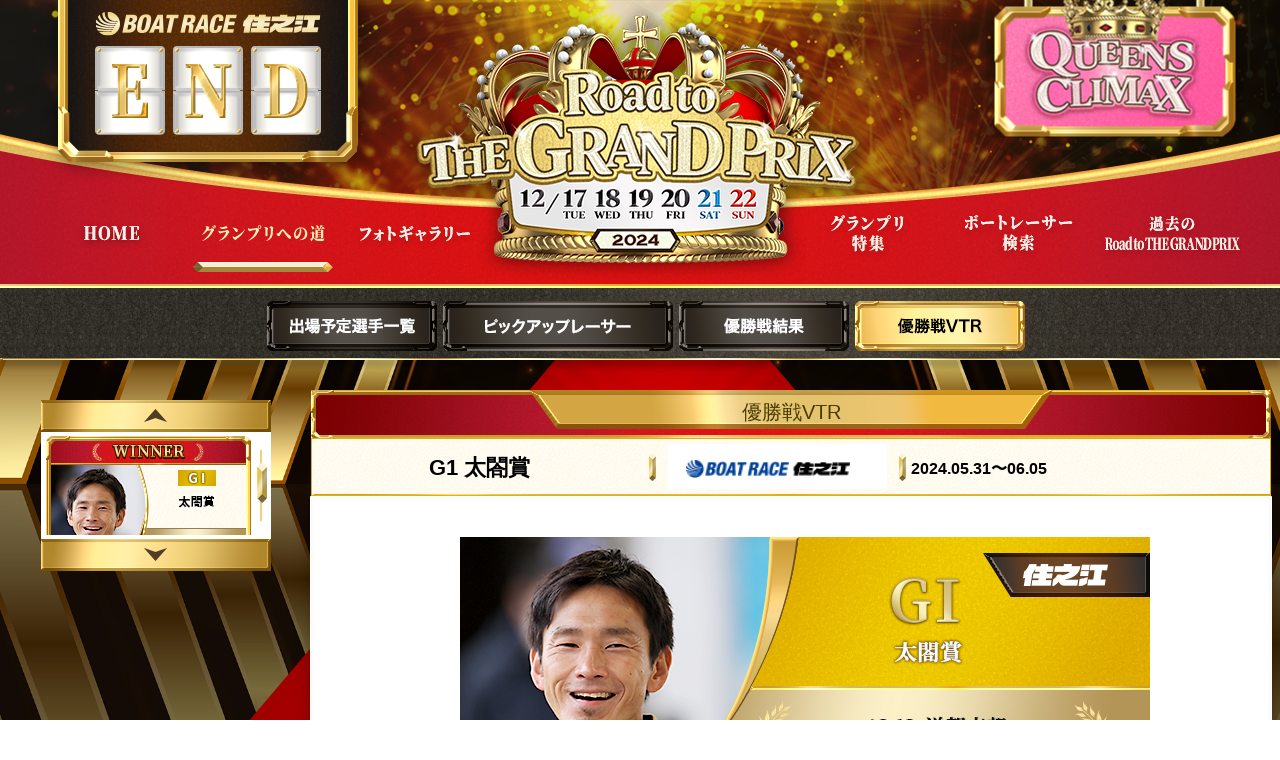

--- FILE ---
content_type: text/html; charset=utf-8
request_url: https://www.boatrace-grandprix.jp/2024/rtg/roadto.php?day=20&pid=4
body_size: 14655
content:
<!doctype html>
<html lang="ja">

<head>
	<meta charset="UTF-8" />
	<meta http-equiv="Content-Type" content="text/html; charset=utf-8" />
	<meta http-equiv="Content-Script-Type" content="text/javascript" />
	<meta http-equiv="Content-Style-Type" content="text/css" />
	<meta name="viewport" content="width=1200, initial-scale=1.0" />
	<meta name="keyword" content="BOATRACE,RoadToTHEGRANDPRIX,RTG,住之江,ボートレース住之江" />
	<title>Road to THE GRAND PRIX:グランプリへの道 優勝戦VTR</title>

<!-- Google Tag Manager -->
<script>(function(w,d,s,l,i){w[l]=w[l]||[];w[l].push({'gtm.start':
new Date().getTime(),event:'gtm.js'});var f=d.getElementsByTagName(s)[0],
j=d.createElement(s),dl=l!='dataLayer'?'&l='+l:'';j.async=true;j.src=
'https://www.googletagmanager.com/gtm.js?id='+i+dl;f.parentNode.insertBefore(j,f);
})(window,document,'script','dataLayer','GTM-KDTW3BK');</script>
<!-- End Google Tag Manager -->

	<link href="css/reset.css?vr=0.0.0.24" type="text/css" rel="stylesheet" charset="UTF-8" />
	<link href="css/style.min.css?vr=0.0.0.24" type="text/css" rel="stylesheet" charset="UTF-8" />

	<link href="css/roadto.min.css?vr=0.0.0.24" type="text/css" rel="stylesheet" />	<!-- headercss -->

	
	<script src="//ajax.googleapis.com/ajax/libs/jquery/3.4.1/jquery.min.js"></script>
	<script>
		window.jQuery || document.write('<script src="js/jquery-3.4.1.min.js"><\/script>');
	</script><!-- fallback -->
	<script src="js/common.min.js?vr=0.0.0.24" type="text/javascript"></script>
	<script src="js/roadto.min.js?vr=0.0.0.24" type="text/javascript"></script>	<script type="text/javascript" src="https://ssl-cache.stream.ne.jp/www50/eqb702lcou/jmc_pub/jmc_swf/player/t3/if.js"></script>
<script type="text/javascript" src="js/jstreamload.min.js?_=v2"></script>



</head>

<body ontouchstart="" class="roadto pid_4 mid_1 marquee_on">
<!-- Google Tag Manager (noscript) -->
<noscript><iframe src="https://www.googletagmanager.com/ns.html?id=GTM-KDTW3BK"
height="0" width="0" style="display:none;visibility:hidden"></iframe></noscript>
<!-- End Google Tag Manager (noscript) -->
<header>

	<div class="base">
		<div id="countdown" class="finish"><div id="countdays"><span class="num end_e"></span><span class="num end_n"></span><span class="num end_d"></span></div></div>		<a id="titlelogo" href="./"></a>
		<a id="jologo" href="http://www.boatrace-suminoe.jp/" target="_blank">ボートレース住之江</a>
		<a id="headerrtgqclink" href="../qc/" target="_blank"></a>
		<nav id="mainmenu"><div id="menu_logo"></div><ul class="menu"><li class="index"><h4><a href="./" title="HOME" alt="HOME">HOME</a></h4><ul class="sub"></ul></li><li class="roadto selected"><h4><a href="roadto.php" title="グランプリへの道" alt="グランプリへの道">グランプリへの道</a></h4><ul class="sub"><li class="pid1"><a title="出場予定選手一覧" alt="出場予定選手一覧" href="roadto.php?pid=1">出場予定選手一覧</a></li><li class="pid2"><a title="ピックアップレーサー" alt="ピックアップレーサー" href="roadto.php?pid=2">ピックアップレーサー</a></li><li class="pid3"><a title="優勝戦結果" alt="優勝戦結果" href="roadto.php?pid=3">優勝戦結果</a></li><li class="pid4 selected"><a title="優勝戦VTR" alt="優勝戦VTR" href="roadto.php?pid=4">優勝戦VTR</a></li><li class="pid5"><a title="SG・プレミアムGIの各説明" alt="SG・プレミアムGIの各説明" href="roadto.php?pid=5">SG・プレミアムGIの各説明</a></li></ul></li><li class="photo"><h4><a href="photo.php" title="フォトギャラリー" alt="フォトギャラリー">フォトギャラリー</a></h4><ul class="sub"><li class="pid1"><a title="" alt="" href="photo.php?pid=1"></a></li></ul></li><li class="feature"><h4><a href="javascript:void(0);" title="グランプリ特集" alt="グランプリ特集">グランプリ特集</a></h4><ul class="sub"><li class="pid1"><a title="THE GRAND PRIX 過去10年優勝戦結果" alt="THE GRAND PRIX 過去10年優勝戦結果" href="feature.php?pid=1">THE GRAND PRIX 過去10年優勝戦結果</a></li><li class="pid2"><a title="THE GRAND PRIX 出場予定選手" alt="THE GRAND PRIX 出場予定選手" href="feature.php?pid=2">THE GRAND PRIX 出場予定選手</a></li></ul></li><li class="search"><h4><a href="search.php" title="ボートレーサー検索" alt="ボートレーサー検索">ボートレーサー検索</a></h4><ul class="sub"><li class="pid1"><a title="" alt="" href="search.php?pid=1"></a></li></ul></li><li class="kako"><h4><a href="javascript:void(0);" title="過去Road to THE GRAND PRIX" alt="過去Road to THE GRAND PRIX">過去Road to THE GRAND PRIX</a></h4><ul class="sub"><li class="pid1"><a href="/2023/rtg/" target="_blank" title="2023 Road to THE GRAND PRIX" alt="2023 Road to THE GRAND PRIX">2023 Road to THE GRAND PRIX</a></li><li class="pid2"><a href="/2022/rtg/" target="_blank" title="2022 Road to THE GRAND PRIX" alt="2022 Road to THE GRAND PRIX">2022 Road to THE GRAND PRIX</a></li><li class="pid3"><a href="/2021/rtg/" target="_blank" title="2021 Road to THE GRAND PRIX" alt="2021 Road to THE GRAND PRIX">2021 Road to THE GRAND PRIX</a></li><li class="pid4"><a href="/2020/rtg/" target="_blank" title="2020 Road to THE GRAND PRIX" alt="2020 Road to THE GRAND PRIX">2020 Road to THE GRAND PRIX</a></li><li class="pid5"><a href="/2019/rtg/" target="_blank" title="2019 Road to THE GRAND PRIX" alt="2019 Road to THE GRAND PRIX">2019 Road to THE GRAND PRIX</a></li><li class="pid6"><a href="/2018/rtg/" target="_blank" title="2018 Road to THE GRAND PRIX" alt="2018 Road to THE GRAND PRIX">2018 Road to THE GRAND PRIX</a></li><li class="pid7"><a href="/2017/rtg/" target="_blank" title="2017 Road to THE GRAND PRIX" alt="2017 Road to THE GRAND PRIX">2017 Road to THE GRAND PRIX</a></li><li class="pid8"><a href="/2016/rtg/" target="_blank" title="2016 Road to THE GRAND PRIX" alt="2016 Road to THE GRAND PRIX">2016 Road to THE GRAND PRIX</a></li><li class="pid9"><a href="/2015/rtg/" target="_blank" title="2015 Road to THE GRAND PRIX" alt="2015 Road to THE GRAND PRIX">2015 Road to THE GRAND PRIX</a></li><li class="pid10"><a href="/2014/" target="_blank" title="2014 Road to THE GRAND PRIX" alt="2014 Road to THE GRAND PRIX">2014 Road to THE GRAND PRIX</a></li></ul></li></ul></nav>
	</div>
</header>
<div class="roadtomenuline"></div><main class="base"><ul id="roadtoheadermenu" class="p4  pickup_on">
	<li class="p1"><a href="roadto.php?pid=1&day=20">出場予定選手</a></li><!--
--><li class="p2"><a href="roadto.php?pid=2&day=20">ピックアップレーサー</a></li><!--
--><li class="p3"><a href="roadto.php?pid=3&day=20">優勝戦結果</a></li><!--
--><li class="p4"><a href="roadto.php?pid=4&day=20">優勝戦VTR</a></li><!--
--><li class="p5"><a href="roadto.php?pid=5&day=20">太閤賞とは</a></li><!--
--><li class="p6"><a href="https://www.boatrace.jp/extent/common/awards/grande5/" target="_blank" >GRANDE5</a></li>
</ul>
<div id="roadtoarea" class="pid_4 day_20  pickup_on"><h3 id="roadtotitle" class="subtitle">優勝戦VTR</h3><div id="roadtocontents"><div id="roadto_rightcontents"><h3 id="race_info_header" class="jo_12"><span class="raceinfo_title G1" >太閤賞</span><div class="raceinfo_term"><span class="racedate">2024.05.31<br class="sponly">〜06.05<span></div></h3><p class="winnerimg jo12"><img src="./data/winner/pcwinner_20.png?_=3817639b702cd20576ca2f53a8d8a2ac"></p><div id="result_moviearea"><div id="jstplayer" class="jstplayer"></div><script type="text/javascript">var opt = Array();opt["player"] = "jstplayer";opt["width"] = 605;opt["height"] = 370;setmovie("25298", 605, 370, opt);</script><style>.jstlist{text-align:center;}.jstlistcrtl .ctrl_l, .jstlistcrtl .ctrl_r{display:none;}</style></div></div></div><div id="footlinkarea"><div id="footlinkbox"><div id="footlink"><div id="footlinkfloat"><a href="roadto.php?day=1" style="background-image:url(./data/roadto/slider/pc_slider_1.png?_bf7f645c0623a3c5d461d251339e5c9b);"></a><a href="roadto.php?day=2" style="background-image:url(./data/roadto/slider/pc_slider_2.png?_ec104944be7abcb1b28b0069a5c35913);"></a><a href="roadto.php?day=3" style="background-image:url(./data/roadto/slider/pc_slider_3.png?_1e0554729eb96d40cffedb83b5a73223);"></a><a href="roadto.php?day=4" style="background-image:url(./data/roadto/slider/pc_slider_4.png?_d4135ac18210c50bd7f2b40e99f42ac5);"></a><a href="roadto.php?day=5" style="background-image:url(./data/roadto/slider/pc_slider_5.png?_2625e71721bf8a56e5b453ff7b74748e);"></a><a href="roadto.php?day=6" style="background-image:url(./data/roadto/slider/pc_slider_6.png?_30157f6e87a0b908d0601f689a5d6d51);"></a><a href="roadto.php?day=7" style="background-image:url(./data/roadto/slider/pc_slider_7.png?_8120c3da60c7eab350a03d0a30083aa4);"></a><a href="roadto.php?day=8" style="background-image:url(./data/roadto/slider/pc_slider_8.png?_c8d8adb0f88d7bf8934ca5f54a0445b6);"></a><a href="roadto.php?day=9" style="background-image:url(./data/roadto/slider/pc_slider_9.png?_3e3c7e0018567873b322c3c00e51deda);"></a><a href="roadto.php?day=10" style="background-image:url(./data/roadto/slider/pc_slider_10.png?_4aa29ca00d7fb2c2a06f51bd15ebf772);"></a><a href="roadto.php?day=11" style="background-image:url(./data/roadto/slider/pc_slider_11.png?_c8d8adb0f88d7bf8934ca5f54a0445b6);"></a><a href="roadto.php?day=12" style="background-image:url(./data/roadto/slider/pc_slider_12.png?_e905eaa6739d057a4c8647932569587b);"></a><a href="roadto.php?day=13" style="background-image:url(./data/roadto/slider/pc_slider_13.png?_3b14bb16b93056a7eab0448b99490428);"></a><a href="roadto.php?day=14" style="background-image:url(./data/roadto/slider/pc_slider_14.png?_dc0f8098bdd0f226d02f66c032857a3f);"></a><a href="roadto.php?day=15" style="background-image:url(./data/roadto/slider/pc_slider_15.png?_dacc1d0620cc02d0f1a4e141b1883ef4);"></a><a href="roadto.php?day=16" style="background-image:url(./data/roadto/slider/pc_slider_16.png?_f022ec5e8e9dc392c8ace87bdcc89ecb);"></a><a href="roadto.php?day=17" style="background-image:url(./data/roadto/slider/pc_slider_17.png?_9cfc99e322c9ce9f0fcfe1843113b472);"></a><a href="roadto.php?day=18" style="background-image:url(./data/roadto/slider/pc_slider_18.png?_eed0152118dde20e466968d3d8234d08);"></a><a href="roadto.php?day=19" style="background-image:url(./data/roadto/slider/pc_slider_19.png?_978f19a896d0dbcd035a1ee019510d07);"></a><a href="roadto.php?day=20" style="background-image:url(./data/roadto/slider/pc_slider_20.png?_abb19cd689335684ae7aeeb8246897ae);"></a><a href="roadto.php?day=21" style="background-image:url(./data/roadto/slider/pc_slider_21.png?_188a7637fc67e3b7b5f8020ebd349d56);"></a><a href="roadto.php?day=22" style="background-image:url(./data/roadto/slider/pc_slider_22.png?_580120b43fdd69f78c8d01fa0a6853b8);"></a><a href="roadto.php?day=23" style="background-image:url(./data/roadto/slider/pc_slider_23.png?_9746d307de16c5f999651b0e583e2eeb);"></a><a href="roadto.php?day=24" style="background-image:url(./data/roadto/slider/pc_slider_24.png?_1d3ac27a2d81ce37c69a148abaaf609d);"></a><a href="roadto.php?day=25" style="background-image:url(./data/roadto/slider/pc_slider_25.png?_b118541d4f591a458e325079668192b4);"></a><a href="roadto.php?day=26" style="background-image:url(./data/roadto/slider/pc_slider_26.png?_c12fb5789458a9052213673b22415af1);"></a><a href="roadto.php?day=27" style="background-image:url(./data/roadto/slider/pc_slider_27.png?_38527f6aa36f7cf468e6f6b561afe994);"></a><a href="roadto.php?day=28" style="background-image:url(./data/roadto/slider/pc_slider_28.png?_822f723bda1311c1e8864206b4d865e4);"></a><a href="roadto.php?day=29" style="background-image:url(./data/roadto/slider/pc_slider_29.png?_4947b0c0b9b0f860b48892c92f0167ef);"></a><a href="roadto.php?day=30" style="background-image:url(./data/roadto/slider/pc_slider_30.png?_18b16aa4f6882ecd819ad38f21394925);"></a><a href="roadto.php?day=31" style="background-image:url(./data/roadto/slider/pc_slider_31.png?_27ce438e6e1f602971ea0443f5d4428e);"></a><a href="roadto.php?day=32" style="background-image:url(./data/roadto/slider/pc_slider_32.png?_be2faf860bf38515fef037744ccb0cb8);"></a><a href="roadto.php?day=33" style="background-image:url(./data/roadto/slider/pc_slider_33.png?_827d66eb378160162f0c2ab5be132d70);"></a><a href="roadto.php?day=34" style="background-image:url(./data/roadto/slider/pc_slider_34.png?_cf1bdb0bb9ce90febc23c2605ab21b82);"></a><a href="roadto.php?day=35" style="background-image:url(./data/roadto/slider/pc_slider_35.png?_e6f6dea5ad5af912b84d619aeb71258d);"></a><a href="roadto.php?day=36" style="background-image:url(./data/roadto/slider/pc_slider_36.png?_1b3792d7a5971736e7dd4932c8c20f74);"></a><a href="roadto.php?day=37" style="background-image:url(./data/roadto/slider/pc_slider_37.png?_0992de7aa6a421ecf8abf57d98505485);"></a><a href="roadto.php?day=38" style="background-image:url(./data/roadto/slider/pc_slider_38.png?_60ffb5e97e604c468db18131b1cd7e56);"></a><a href="roadto.php?day=39" style="background-image:url(./data/roadto/slider/pc_slider_39.png?_e07e8d6278a0615f420eab3adb939f2b);"></a><a href="roadto.php?day=40" style="background-image:url(./data/roadto/slider/pc_slider_40.png?_8a5778eec322578b4f8da2ae05bfe626);"></a><a href="roadto.php?day=41" style="background-image:url(./data/roadto/slider/pc_slider_41.png?_a330238f5e5026982abe38b8f2215898);"></a><a href="roadto.php?day=42" style="background-image:url(./data/roadto/slider/pc_slider_42.png?_6755ef4a92cca507c771ebec973b45cf);"></a><a href="roadto.php?day=43" style="background-image:url(./data/roadto/slider/pc_slider_43.png?_58391e8604e4fc624fdb8114d42d1b65);"></a><a href="roadto.php?day=44" style="background-image:url(./data/roadto/slider/pc_slider_44.png?_9bad02571a0355e4a035c155db391fcc);"></a><a href="roadto.php?day=45" style="background-image:url(./data/roadto/slider/pc_slider_45.png?_a4a45e827a6ef9bd2f0e1af10421a3af);"></a><a href="roadto.php?day=46" style="background-image:url(./data/roadto/slider/pc_slider_46.png?_f588b53a496df5bc65321d16946d29c7);"></a></div><div class="slider"><div class="btn" onclick=""></div></div></div></div><a id="footlink_l_btn" class="btn" href="javascript:void(0);"></a><a id="footlink_r_btn" class="btn" href="javascript:void(0);"></a></div><script type="text/javascript">$(function(){setSideSlider(20);});</script></div></main>
<footer>
	
    <div class="base">
        <address>Copyright&copy; BOAT RACE OFFICIAL All rights reserved.</address>
        <a class="aboutbtn" href="javascript:void(0);">Road to THE GRAND PRIXとは</a>
    </div>
</footer>
</body>

</html>

--- FILE ---
content_type: text/css
request_url: https://www.boatrace-grandprix.jp/2024/rtg/css/reset.css?vr=0.0.0.24
body_size: 1262
content:
@charset "utf-8";
/* CSS Document */

*{-webkit-tap-highlight-color: transparent;outline: none;}

html, body, p, div, table, td, th, span, h1, h2, h3, h4, h5, h6, ul, ol, li, img, a, a img, canvas, pre, header, footer, article, time, strong, b, nav, section, main{
	margin:0;padding:0;
	text-decoration:none;
	border:0px none transparent;
	font-size:inherit;
	font-weight:inherit;
	font-family:inherit;
	color:inherit;
	cursor:inherit;
	text-align:inherit;

	box-sizing:border-box;
}

html, body{
	height:100%; width:100%;
	font-weight:normal;
	font-family:"ヒラギノ角ゴ Pro W3", "Hiragino Kaku Gothic Pro", "メイリオ", Meiryo, Osaka, "ＭＳ Ｐゴシック", "MS PGothic", sans-serif;
	cursor:default;

	-webkit-text-size-adjust: 100%;
	font-size: 14px;
}
main {
	display: block;
}
table{
	border-collapse:collapse;
	border-spacing:0;
}
li {list-style:none}

a{text-decoration:none; color:red;cursor:pointer;}
a:hover{text-decoration:none; color:indianred;}
a:focus{text-decoration:none; color:indianred;}
a *{cursor: pointer;}
td,
th {vertical-align:top;}



img{vertical-align:bottom;}

@keyframes onAutoFillStart { from {} to {}}

input:-webkit-autofill {
    animation-name: onAutoFillStart;
	transition: background-color 50000s ease-in-out 0s;
}

--- FILE ---
content_type: text/css
request_url: https://www.boatrace-grandprix.jp/2024/rtg/css/style.min.css?vr=0.0.0.24
body_size: 22828
content:
.base{width:1200px;margin-left:auto;margin-right:auto;position:relative}.subtitle{position:absolute;top:-92px;left:0;display:block;margin:40px auto 0 auto;width:1200px;height:50px;background:url(../images/common/parts/subtitle_bg.png) 0 0 no-repeat;background-size:cover;color:#4A3800;text-align:center;font-size:20px;line-height:44px}input.defbtn,.defbtn{border:1px solid #cfb159;background:linear-gradient(#d8c16b, #f7edcc);color:#292929}input.defbtn:hover,.defbtn:hover{box-shadow:0 0 2px rgba(255,255,255,0.8)}input.defbtn:active,.defbtn:active{box-shadow:0 0 2px rgba(0,0,0,0.8)}.marquee{display:inline-block;width:100%;overflow:hidden}.marquee span.marquee_float{display:inline-block;white-space:nowrap}.invisiblebtn{opacity:0.01;background:rgba(255,255,255,0.01)}#fullscreen_base{display:flex;justify-content:center;align-items:center;position:fixed;z-index:10000;top:0;left:0;width:100%;height:100%;overflow:hidden;background:rgba(0,0,0,0.9);transition:opacity .25s;opacity:0}body.fullscreen #fullscreen_base{opacity:1}body.fullscreen{overflow:hidden}#fullscreen_area{width:100%;height:100%;overflow:auto;display:flex;flex-wrap:wrap;align-items:center;transition:transform .25s, opacity .25s;opacity:0;transform:scale(0.1, 0.1)}#fullscreen_area p{display:block;width:100%}#fullscreen_area p input.racerinfoclose{display:block;margin:0 auto;width:184px;height:47px;border:none;outline:none;cursor:pointer;overflow:hidden;background:transparent;color:#FFF;font-size:20px}body.fullscreen #fullscreen_area{opacity:1;transform:scale(1, 1)}#envdialog{position:relative;display:block;margin:auto;position:relative;width:861px}#envdialog #envlink_acrobat{display:block;position:absolute;height:29px;width:106px;top:397px;right:20px}#aboutdialog{width:100%}#aboutdialog span{width:690px}body{background:url(../images/common/bg.png);background-repeat:no-repeat;background-attachment:fixed;background-size:cover;background-position:left top}header{background:url(../images/common/header/header_bg.png),#000;background-position:center top, 0 0;background-repeat:no-repeat repeat;border-bottom:1px solid #ffef63}header>div{position:relative;height:288px}header>div #titlelogo{display:block;position:absolute;top:0;left:360px;width:476px;height:282px;background-image:url(../images/common/header/logo.png);background-position:center center;background-repeat:no-repeat;transition:opacity 0.3s;text-indent:-9999px;z-index:100}header>div #titlelogo:hover{opacity:0.7}header>div #jologo{display:block;position:absolute;top:10px;left:54px;width:227px;height:27px;transition:opacity 0.3s;text-indent:-9999px}header>div #jologo:hover{opacity:0.7}header>div #headerrtgqclink{display:block;position:absolute;top:-7px;right:-6px;width:260px;height:145px;background-image:url(../images/common/header/btn_RTGQC.png),url(../images/common/header/btn_RTGQC_ov.png);background-repeat:no-repeat, no-repeat;background-position:center, 267px 145px}header>div #headerrtgqclink:hover{background-position:267px 98px, center}header>div #countdown{position:absolute;top:0px;left:0px;width:338px;height:182px;display:inline-block;background-image:url(../images/common/header/countdown/countdown_bg.png);background-repeat:no-repeat;background-position:center center;padding-top:45px;padding-left:65px}header>div #countdown #countdays{display:inline-block;white-space:nowrap}header>div #countdown #countdays .num{display:inline-block;width:60px;height:89px;margin-right:10px}header>div #countdown #countdays .num.c0{background:url(../images/common/header/countdown/0.png) center center no-repeat}header>div #countdown #countdays .num.c1{background:url(../images/common/header/countdown/1.png) center center no-repeat}header>div #countdown #countdays .num.c2{background:url(../images/common/header/countdown/2.png) center center no-repeat}header>div #countdown #countdays .num.c3{background:url(../images/common/header/countdown/3.png) center center no-repeat}header>div #countdown #countdays .num.c4{background:url(../images/common/header/countdown/4.png) center center no-repeat}header>div #countdown #countdays .num.c5{background:url(../images/common/header/countdown/5.png) center center no-repeat}header>div #countdown #countdays .num.c6{background:url(../images/common/header/countdown/6.png) center center no-repeat}header>div #countdown #countdays .num.c7{background:url(../images/common/header/countdown/7.png) center center no-repeat}header>div #countdown #countdays .num.c8{background:url(../images/common/header/countdown/8.png) center center no-repeat}header>div #countdown #countdays .num.c9{background:url(../images/common/header/countdown/9.png) center center no-repeat}header>div #countdown.day1,header>div #countdown.day2,header>div #countdown.day3,header>div #countdown.day4,header>div #countdown.day5,header>div #countdown.day6,header>div #countdown.day7,header>div #countdown.day8,header>div #countdown.day9{background-image:url(../images/common/header/countdown/countdown_kaisai.png);background-repeat:no-repeat;background-position:center center}header>div #countdown.finish{background-image:url(../images/common/header/countdown/countdown_end.png);background-repeat:no-repeat;background-position:center center}@media screen and (max-width: 1200px){header{background-position:-395px 0, 50% 0}}#mainmenu{display:block;position:absolute;left:0;top:215px;width:1210px;height:67px}#mainmenu ul.menu{display:block}#mainmenu ul.menu>li{display:inline-block;position:relative;vertical-align:top}#mainmenu ul.menu>li:nth-child(-n+5){margin-right:10px}#mainmenu ul.menu>li h4{display:block;height:67px;width:142px;background-repeat:no-repeat;position:relative;z-index:1000;background-image:url(../images/common/header/mainmenu/header_menu.png);background-position:left top;background-repeat:no-repeat;background-size:auto}#mainmenu ul.menu>li h4 a{display:block;width:100%;height:100%;text-indent:-9999px}#mainmenu ul.menu>li h4:hover{background-image:url(../images/common/header/mainmenu/header_menu_ov.png)}#mainmenu ul.menu>li.selected h4{background-image:url(../images/common/header/mainmenu/header_menu_ov.png)}#mainmenu ul.menu>li.selected.index h4{background-position:0 -0}#mainmenu ul.menu>li.selected.roadto h4{background-position:-153px 0px}#mainmenu ul.menu>li.selected.photo h4{background-position:-305px 0}#mainmenu ul.menu>li.selected.feature h4{background-position:-757px 0}#mainmenu ul.menu>li.selected.search h4{background-position:-909px 0}#mainmenu ul.menu>li.selected.kako h4{background-position:-1060px 0}#mainmenu ul.menu>li.index h4{background-position:0 0}#mainmenu ul.menu>li.index h4:hover{background-position:0 0}#mainmenu ul.menu>li.roadto h4{background-position:-153px 0px}#mainmenu ul.menu>li.roadto h4:hover{background-position:-153px 0px}#mainmenu ul.menu>li.photo{margin-right:310px}#mainmenu ul.menu>li.photo h4{background-position:-305px 0}#mainmenu ul.menu>li.photo h4:hover{background-position:-305px 0}#mainmenu ul.menu>li.feature h4{background-position:-757px 0}#mainmenu ul.menu>li.feature h4:hover{background-position:-757px 0}#mainmenu ul.menu>li.feature ul.sub{width:261px;height:88px;left:-58px;background:url(../images/common/header/mainmenu/pulldown_feature.png?v=0) 0 0 no-repeat}#mainmenu ul.menu>li.feature ul.sub li.pid1{height:39px;background-position:0 -9px;background-image:url(../images/common/header/mainmenu/pulldown_feature.png?v=0)}#mainmenu ul.menu>li.feature ul.sub li.pid1:hover{background:url(../images/common/header/mainmenu/pulldown_feature_ov1.png?v=0);background-position:0 -9px}#mainmenu ul.menu>li.feature ul.sub li.pid2{height:39px;background-position:0 -134px}#mainmenu ul.menu>li.feature ul.sub li.pid2:hover{background:url(../images/common/header/mainmenu/pulldown_feature_ov2.png?v=0);background-position:0 -134px}#mainmenu ul.menu>li.search h4{background-position:-909px 0}#mainmenu ul.menu>li.search h4:hover{background-position:-909px 0}#mainmenu ul.menu>li.kako h4{background-position:-1060px 0}#mainmenu ul.menu>li.kako h4:hover{background-position:-1060px 0}#mainmenu ul.menu>li.kako ul.sub{width:259px;height:358px;left:-60px;background:url(../images/common/header/mainmenu/pulldown_past_bg.png) 0 0 no-repeat}#mainmenu ul.menu>li.kako ul.sub li{height:35px;width:250px}#mainmenu ul.menu>li.kako ul.sub li.pid1{background:url("../images/common/header/mainmenu/2023_on.png") center center no-repeat}#mainmenu ul.menu>li.kako ul.sub li:hover.pid1{background:url("../images/common/header/mainmenu/2023_off.png") center center no-repeat}#mainmenu ul.menu>li.kako ul.sub li.pid2{background:url("../images/common/header/mainmenu/2022_on.png") center center no-repeat}#mainmenu ul.menu>li.kako ul.sub li:hover.pid2{background:url("../images/common/header/mainmenu/2022_off.png") center center no-repeat}#mainmenu ul.menu>li.kako ul.sub li.pid3{background:url("../images/common/header/mainmenu/2021_on.png") center center no-repeat}#mainmenu ul.menu>li.kako ul.sub li:hover.pid3{background:url("../images/common/header/mainmenu/2021_off.png") center center no-repeat}#mainmenu ul.menu>li.kako ul.sub li.pid4{background:url("../images/common/header/mainmenu/2020_on.png") center center no-repeat}#mainmenu ul.menu>li.kako ul.sub li:hover.pid4{background:url("../images/common/header/mainmenu/2020_off.png") center center no-repeat}#mainmenu ul.menu>li.kako ul.sub li.pid5{background:url("../images/common/header/mainmenu/2019_on.png") center center no-repeat}#mainmenu ul.menu>li.kako ul.sub li:hover.pid5{background:url("../images/common/header/mainmenu/2019_off.png") center center no-repeat}#mainmenu ul.menu>li.kako ul.sub li.pid6{background:url("../images/common/header/mainmenu/2018_on.png") center center no-repeat}#mainmenu ul.menu>li.kako ul.sub li:hover.pid6{background:url("../images/common/header/mainmenu/2018_off.png") center center no-repeat}#mainmenu ul.menu>li.kako ul.sub li.pid7{background:url("../images/common/header/mainmenu/2017_on.png") center center no-repeat}#mainmenu ul.menu>li.kako ul.sub li:hover.pid7{background:url("../images/common/header/mainmenu/2017_off.png") center center no-repeat}#mainmenu ul.menu>li.kako ul.sub li.pid8{background:url("../images/common/header/mainmenu/2016_on.png") center center no-repeat}#mainmenu ul.menu>li.kako ul.sub li:hover.pid8{background:url("../images/common/header/mainmenu/2016_off.png") center center no-repeat}#mainmenu ul.menu>li.kako ul.sub li.pid9{background:url("../images/common/header/mainmenu/2015_on.png") center center no-repeat}#mainmenu ul.menu>li.kako ul.sub li:hover.pid9{background:url("../images/common/header/mainmenu/2015_off.png") center center no-repeat}#mainmenu ul.menu>li.kako ul.sub li.pid10{background:url("../images/common/header/mainmenu/2014_on.png") center center no-repeat}#mainmenu ul.menu>li.kako ul.sub li:hover.pid10{background:url("../images/common/header/mainmenu/2014_off.png") center center no-repeat}#mainmenu ul.menu>li.kako ul.sub li.pid11{background:url("../images/common/header/mainmenu/2013_on.png") center center no-repeat}#mainmenu ul.menu>li.kako ul.sub li:hover.pid11{background:url("../images/common/header/mainmenu/2013_off.png") center center no-repeat}#mainmenu ul.menu>li.kako ul.sub li.pid12{background:url("../images/common/header/mainmenu/2012_on.png") center center no-repeat}#mainmenu ul.menu>li.kako ul.sub li:hover.pid12{background:url("../images/common/header/mainmenu/2012_off.png") center center no-repeat}#mainmenu ul.menu>li.kako ul.sub li.pid13{background:url("../images/common/header/mainmenu/2011_on.png") center center no-repeat}#mainmenu ul.menu>li.kako ul.sub li:hover.pid13{background:url("../images/common/header/mainmenu/2011_off.png") center center no-repeat}#mainmenu ul.menu>li.kako ul.sub li.pid14{background:url("../images/common/header/mainmenu/2010_on.png") center center no-repeat}#mainmenu ul.menu>li.kako ul.sub li:hover.pid14{background:url("../images/common/header/mainmenu/2010_off.png") center center no-repeat}#mainmenu ul.menu>li.kako ul.sub li.pid15{background:url("../images/common/header/mainmenu/2009_on.png") center center no-repeat}#mainmenu ul.menu>li.kako ul.sub li:hover.pid15{background:url("../images/common/header/mainmenu/2009_off.png") center center no-repeat}#mainmenu ul.menu>li.kako ul.sub li.pid16{background:url("../images/common/header/mainmenu/2008_on.png") center center no-repeat}#mainmenu ul.menu>li.kako ul.sub li:hover.pid16{background:url("../images/common/header/mainmenu/2008_off.png") center center no-repeat}#mainmenu ul.menu>li.kako ul.sub li.pid17{background:url("../images/common/header/mainmenu/2007_on.png") center center no-repeat}#mainmenu ul.menu>li.kako ul.sub li:hover.pid17{background:url("../images/common/header/mainmenu/2007_off.png") center center no-repeat}#mainmenu ul.menu>li.kako ul.sub li.pid18{background:url("../images/common/header/mainmenu/2006_on.png") center center no-repeat}#mainmenu ul.menu>li.kako ul.sub li:hover.pid18{background:url("../images/common/header/mainmenu/2006_off.png") center center no-repeat}#mainmenu ul.menu>li.kako ul.sub li.pid19{background:url("../images/common/header/mainmenu/2005_on.png") center center no-repeat}#mainmenu ul.menu>li.kako ul.sub li:hover.pid19{background:url("../images/common/header/mainmenu/2005_off.png") center center no-repeat}#mainmenu ul.menu>li.kako ul.sub li.pid20{background:url("../images/common/header/mainmenu/2004_on.png") center center no-repeat}#mainmenu ul.menu>li.kako ul.sub li:hover.pid20{background:url("../images/common/header/mainmenu/2004_off.png") center center no-repeat}#mainmenu ul.menu>li.kako ul.sub li.pid1{margin-top:10px}#mainmenu ul.menu>li ul.sub{display:none}#mainmenu ul.menu>li:hover h4{background-image:url(../images/common/header/mainmenu/header_menu_ov.png)}#mainmenu ul.menu>li:hover ul.sub{display:block;position:absolute;top:56px;padding-top:7px;z-index:10000}#mainmenu ul.menu>li:hover ul.sub li{display:block;width:100%;height:33px;transition:opacity 0.3s;text-indent:-9999px}#mainmenu ul.menu>li:hover ul.sub li:hover{opacity:1}#mainmenu ul.menu>li:hover ul.sub li a{display:block;width:100%;height:100%}.marqueeline{width:100%;height:37px;background:url(../images/common/header/grande5_bg.png) center center repeat-x}.marqueeline>div{position:relative;padding-left:109px}.marqueeline>div a.grande5link{position:absolute;display:block;text-align:center;height:35px;width:101px;top:0px;left:0;text-indent:-9999px;transition:opacity 0.3s;background:url(../images/common/header/ico_grande5.png) 0 center no-repeat}.marqueeline>div a.grande5link:hover{opacity:0.7}.marqueeline>div .marquee{color:#111111;font-size:20px;line-height:37px;font-weight:bold}main{position:relative;min-height:calc(100% - 378px);margin-top:80px;margin-bottom:30px;padding:30px;width:930px;border-radius:0px 0px 10px 10px;box-shadow:0px 0px 20px -6px rgba(0,0,0,0.6),inset 0 0 5px 0 #f3f3f3;border:1px solid #fff;box-sizing:border-box;background:#FFF}footer{box-sizing:content-box;width:100%;height:70px;background:url(../images/common/bg_footer.png) 0 0 repeat-x}footer>div{position:relative;height:100%}footer>div address{display:block;line-height:70px;color:#111111;font-size:12px;font-style:normal}footer>div a{position:absolute;background-repeat:no-repeat, no-repeat;display:block;height:70px;transition:opacity 0.3s;line-height:70px;color:#111111}footer>div a.aboutbtn{top:0px;right:188px;height:70px;background-position:0 0, 552px 47px}footer>div a.aboutbtn:hover{background-position:552px 47px, 0 0}footer>div a.envbtn{top:0px;right:0px;height:70px;background-position:-364px 0, 552px 47px}footer>div a.envbtn:hover{background-position:552px 47px, -364px 0}span.comingsoon{display:block;width:100%;height:100%;text-align:center;line-height:290px;font-size:1.4rem;background:transparent url(../images/common/comingsoon_txtimg.png) center no-repeat;text-indent:-9999px}.pid_5 span.comingsoon{background-color:transparent}#roadtoarea.cancel span.comingsoon{background-image:url(../images/common/cancel_txtimg.png)}#lbx_racer_info{display:block;margin:20px auto 5px;width:1160px;min-height:856px;background:url(../images/racerinfo/racerinfo_bg.png?v=0) 0 0 no-repeat;background-size:cover;padding:15px}#lbx_racer_info a{color:#292929;text-decoration:underline}#lbx_racer_info #lbx_racer_info_maintable{width:100%;background-color:#FFF}#lbx_racer_info #lbx_racer_info_maintable #lbx_racer_info_left{width:290px;background:linear-gradient(90deg, #A30000, #D65B5B, #D96060, #A30000);font-weight:bold;vertical-align:top;color:#000;padding-bottom:15px}#lbx_racer_info #lbx_racer_info_maintable #lbx_racer_info_left img{margin:16px 20px 9px 20px;width:226px;text-align:center}#lbx_racer_info #lbx_racer_info_maintable #lbx_racer_info_left .name{font-size:18px;text-align:center;padding:10px}#lbx_racer_info #lbx_racer_info_maintable #lbx_racer_info_left .kana{font-size:14px;text-align:center;padding:10px}#lbx_racer_info #lbx_racer_info_maintable #lbx_racer_info_left #lbx_info_profile_ranking{width:260px;height:100px;margin:auto;padding:10px 15px}#lbx_racer_info #lbx_racer_info_maintable #lbx_racer_info_left #lbx_info_profile_ranking .centerbox{vertical-align:top;display:inline-block;width:100%;height:100%;text-align:center}#lbx_racer_info #lbx_racer_info_maintable #lbx_racer_info_left #lbx_info_profile_ranking .centerbox .ranking{display:block;width:100%;height:25px;line-height:25px;border-radius:13px;background:#F5E98F;color:#292929}#lbx_racer_info #lbx_racer_info_maintable #lbx_racer_info_left #lbx_info_profile_ranking .centerbox .money{display:block;width:100%;color:#FFF;padding-top:5px}#lbx_racer_info #lbx_racer_info_maintable #lbx_racer_info_left #lbx_info_profile_ranking .centerbox .money span{color:#FFF;font-size:24px}#lbx_racer_info #lbx_racer_info_maintable #lbx_racer_info_left #lbx_laser_info_profile{width:260px;font-size:90%;margin-bottom:7px;margin:auto;padding-bottom:10px}#lbx_racer_info #lbx_racer_info_maintable #lbx_racer_info_left #lbx_laser_info_profile th{width:96px;height:24px;line-height:24px;text-align:center;background:#fffcee;border:1px solid #707070;color:#292929}#lbx_racer_info #lbx_racer_info_maintable #lbx_racer_info_left #lbx_laser_info_profile td{line-height:24px;padding-left:10px;text-align:left;background:#fffcee;color:#292929;border:1px solid #707070}#lbx_racer_info #lbx_racer_info_maintable #lbx_racer_info_left #lbx_laser_info_profile tr:nth-child(2n) th,#lbx_racer_info #lbx_racer_info_maintable #lbx_racer_info_left #lbx_laser_info_profile tr:nth-child(2n) td{background:#ffffff}#lbx_racer_info #lbx_racer_info_maintable #lbx_racer_info_right{padding-left:18px;text-align:center}#lbx_racer_info #lbx_racer_info_maintable #lbx_racer_info_right .title_today,#lbx_racer_info #lbx_racer_info_maintable #lbx_racer_info_right .title_syu,#lbx_racer_info #lbx_racer_info_maintable #lbx_racer_info_right .title_win{display:block;width:795px;height:35px;background:url(../images/racerinfo/tabele_title.png) 0 0 no-repeat;color:#252525;border:1px solid #8e929f;font-size:16px;text-align:center;line-height:30px}#lbx_racer_info #lbx_racer_info_maintable #lbx_racer_info_right p.data_today,#lbx_racer_info #lbx_racer_info_maintable #lbx_racer_info_right p.data_syu{padding:10px;background:#fff}#lbx_racer_info #lbx_racer_info_maintable #lbx_racer_info_right .foot_today,#lbx_racer_info #lbx_racer_info_maintable #lbx_racer_info_right .foot_syu{display:block;width:100%;height:0px;font-size:1px;margin-bottom:10px}#lbx_racer_info #lbx_racer_info_maintable #lbx_racer_info_right .databox{display:block;width:795px;border:1px solid #707070}#lbx_racer_info #lbx_racer_info_maintable #lbx_racer_info_right .databox table tr th{color:#292929}#lbx_racer_info #lbx_racer_info_maintable #lbx_racer_info_right .data_win{width:100%}#lbx_racer_info #lbx_racer_info_maintable #lbx_racer_info_right .data_win td{width:33.33%;text-align:center}#lbx_racer_info #lbx_racer_info_maintable #lbx_racer_info_right .data_win td.data_win_sg,#lbx_racer_info #lbx_racer_info_maintable #lbx_racer_info_right .data_win td.data_win_other,#lbx_racer_info #lbx_racer_info_maintable #lbx_racer_info_right .data_win td.data_win_g1{background:#ffffff}#lbx_racer_info #lbx_racer_info_maintable #lbx_racer_info_right table{width:100%;border-collapse:collapse}#lbx_racer_info #lbx_racer_info_maintable #lbx_racer_info_right table.data_today,#lbx_racer_info #lbx_racer_info_maintable #lbx_racer_info_right table.data_syu{width:100%;margin:auto}#lbx_racer_info #lbx_racer_info_maintable #lbx_racer_info_right table tr th{color:#fff;background-color:#FFFCE1;border-left:1px solid #707070;border-bottom:1px solid #707070;padding:3px;font-weight:bold}#lbx_racer_info #lbx_racer_info_maintable #lbx_racer_info_right table tr th:nth-child(1){border-left:0px none transparent}#lbx_racer_info #lbx_racer_info_maintable #lbx_racer_info_right table tr td{padding:2px 10px;border-left:1px solid #707070;border-bottom:1px solid #707070;vertical-align:middle;font-size:14px;height:42px;background:#fff}#lbx_racer_info #lbx_racer_info_maintable #lbx_racer_info_right table tr td:nth-child(1){border-left:0px none transparent}#lbx_racer_info #lbx_racer_info_maintable #lbx_racer_info_right table tr td.grade{font-size:20px;font-weight:bold;background-repeat:no-repeat;background-position:50% 50%;text-indent:-9999px;width:86px}#lbx_racer_info #lbx_racer_info_maintable #lbx_racer_info_right table tr td.grade_G1,#lbx_racer_info #lbx_racer_info_maintable #lbx_racer_info_right table tr td.grade_GI{background-image:url(../images/racerinfo/ico_G1.png)}#lbx_racer_info #lbx_racer_info_maintable #lbx_racer_info_right table tr td.grade_G2,#lbx_racer_info #lbx_racer_info_maintable #lbx_racer_info_right table tr td.grade_GII{background-image:url(../images/racerinfo/ico_G2.png)}#lbx_racer_info #lbx_racer_info_maintable #lbx_racer_info_right table tr td.grade_G3,#lbx_racer_info #lbx_racer_info_maintable #lbx_racer_info_right table tr td.grade_GIII{background-image:url(../images/racerinfo/ico_G3.png)}#lbx_racer_info #lbx_racer_info_maintable #lbx_racer_info_right table tr td.grade_IP{background-image:url(../images/racerinfo/ico_IP.png)}#lbx_racer_info #lbx_racer_info_maintable #lbx_racer_info_right table tr td.grade_SG{background-image:url(../images/racerinfo/ico_SG.png)}#lbx_racer_info #lbx_racer_info_maintable #lbx_racer_info_right table tr td.grade_PG1,#lbx_racer_info #lbx_racer_info_maintable #lbx_racer_info_right table tr td.grade_PGI{background-image:url(../images/racerinfo/ico_PG1.png)}#lbx_racer_info #lbx_racer_info_maintable #lbx_racer_info_right table tr:nth-child(2n){background:#f4f1dc}table{border:1px solid #707070}table thead{background:linear-gradient(90deg, #A31300, #E51B00, #A31300)}table thead tr th{border-left:1px solid #707070;border-bottom:1px solid #707070}table tbody tr td{background-color:#FFFFFF;border-left:1px solid #707070;border-bottom:1px solid #707070}


--- FILE ---
content_type: text/css
request_url: https://www.boatrace-grandprix.jp/2024/rtg/css/roadto.min.css?vr=0.0.0.24
body_size: 92570
content:
main{min-height:calc(100% - 505px)}main.base{width:962px;margin-left:calc(50% - 330px);margin-top:136px;padding:0}header,.marqueeline{border-bottom:none}div.roadtomenuline{height:72px;width:100%;background:url(../images/roadto/submenu_btn/roadto_menu_bg.png);box-shadow:0 7px 5px rgba(0,0,0,0.2)}#roadtoheadermenu{display:flex;justify-content:center;position:absolute;top:-200px;left:-280px;width:1230px;height:59px;padding-top:1px;text-align:center}#roadtoheadermenu.d1 li.p5{text-indent:-9999px;background-image:url(../images/roadto/submenu_btn/1.png),url(../images/roadto/submenu_btn/1_active.png);background-repeat:no-repeat, no-repeat;background-position:center, -1px -1px;background-size:contain, 1px 1px}#roadtoheadermenu.d2 li.p5{text-indent:-9999px;background-image:url(../images/roadto/submenu_btn/2.png),url(../images/roadto/submenu_btn/2_active.png);background-repeat:no-repeat, no-repeat;background-position:center, -1px -1px;background-size:contain, 1px 1px}#roadtoheadermenu.d3 li.p5{text-indent:-9999px;background-image:url(../images/roadto/submenu_btn/3.png),url(../images/roadto/submenu_btn/3_active.png);background-repeat:no-repeat, no-repeat;background-position:center, -1px -1px;background-size:contain, 1px 1px}#roadtoheadermenu.d4 li.p5{text-indent:-9999px;background-image:url(../images/roadto/submenu_btn/4.png),url(../images/roadto/submenu_btn/4_active.png);background-repeat:no-repeat, no-repeat;background-position:center, -1px -1px;background-size:contain, 1px 1px}#roadtoheadermenu.d5 li.p5{text-indent:-9999px;background-image:url(../images/roadto/submenu_btn/5.png),url(../images/roadto/submenu_btn/5_active.png);background-repeat:no-repeat, no-repeat;background-position:center, -1px -1px;background-size:contain, 1px 1px}#roadtoheadermenu.d6 li.p5{text-indent:-9999px;background-image:url(../images/roadto/submenu_btn/6.png),url(../images/roadto/submenu_btn/6_active.png);background-repeat:no-repeat, no-repeat;background-position:center, -1px -1px;background-size:contain, 1px 1px}#roadtoheadermenu.d7 li.p5{text-indent:-9999px;background-image:url(../images/roadto/submenu_btn/7.png),url(../images/roadto/submenu_btn/7_active.png);background-repeat:no-repeat, no-repeat;background-position:center, -1px -1px;background-size:contain, 1px 1px}#roadtoheadermenu.d8 li.p5{text-indent:-9999px;background-image:url(../images/roadto/submenu_btn/8.png),url(../images/roadto/submenu_btn/8_active.png);background-repeat:no-repeat, no-repeat;background-position:center, -1px -1px;background-size:contain, 1px 1px}#roadtoheadermenu.d9 li.p5{text-indent:-9999px;background-image:url(../images/roadto/submenu_btn/9.png),url(../images/roadto/submenu_btn/9_active.png);background-repeat:no-repeat, no-repeat;background-position:center, -1px -1px;background-size:contain, 1px 1px}#roadtoheadermenu.d10 li.p5{text-indent:-9999px;background-image:url(../images/roadto/submenu_btn/10.png),url(../images/roadto/submenu_btn/10_active.png);background-repeat:no-repeat, no-repeat;background-position:center, -1px -1px;background-size:contain, 1px 1px}#roadtoheadermenu.d11 li.p5{text-indent:-9999px;background-image:url(../images/roadto/submenu_btn/11.png),url(../images/roadto/submenu_btn/11_active.png);background-repeat:no-repeat, no-repeat;background-position:center, -1px -1px;background-size:contain, 1px 1px}#roadtoheadermenu.d12 li.p5{text-indent:-9999px;background-image:url(../images/roadto/submenu_btn/12.png),url(../images/roadto/submenu_btn/12_active.png);background-repeat:no-repeat, no-repeat;background-position:center, -1px -1px;background-size:contain, 1px 1px}#roadtoheadermenu.d13 li.p5{text-indent:-9999px;background-image:url(../images/roadto/submenu_btn/13.png),url(../images/roadto/submenu_btn/13_active.png);background-repeat:no-repeat, no-repeat;background-position:center, -1px -1px;background-size:contain, 1px 1px}#roadtoheadermenu.d14 li.p5{text-indent:-9999px;background-image:url(../images/roadto/submenu_btn/14.png),url(../images/roadto/submenu_btn/14_active.png);background-repeat:no-repeat, no-repeat;background-position:center, -1px -1px;background-size:contain, 1px 1px}#roadtoheadermenu.d15 li.p5{text-indent:-9999px;background-image:url(../images/roadto/submenu_btn/15.png),url(../images/roadto/submenu_btn/15_active.png);background-repeat:no-repeat, no-repeat;background-position:center, -1px -1px;background-size:contain, 1px 1px}#roadtoheadermenu.d16 li.p5{text-indent:-9999px;background-image:url(../images/roadto/submenu_btn/16.png),url(../images/roadto/submenu_btn/16_active.png);background-repeat:no-repeat, no-repeat;background-position:center, -1px -1px;background-size:contain, 1px 1px}#roadtoheadermenu.d17 li.p5{text-indent:-9999px;background-image:url(../images/roadto/submenu_btn/17.png),url(../images/roadto/submenu_btn/17_active.png);background-repeat:no-repeat, no-repeat;background-position:center, -1px -1px;background-size:contain, 1px 1px}#roadtoheadermenu.d18 li.p5{text-indent:-9999px;background-image:url(../images/roadto/submenu_btn/18.png),url(../images/roadto/submenu_btn/18_active.png);background-repeat:no-repeat, no-repeat;background-position:center, -1px -1px;background-size:contain, 1px 1px}#roadtoheadermenu.d19 li.p5{text-indent:-9999px;background-image:url(../images/roadto/submenu_btn/19.png),url(../images/roadto/submenu_btn/19_active.png);background-repeat:no-repeat, no-repeat;background-position:center, -1px -1px;background-size:contain, 1px 1px}#roadtoheadermenu.d20 li.p5{text-indent:-9999px;background-image:url(../images/roadto/submenu_btn/20.png),url(../images/roadto/submenu_btn/20_active.png);background-repeat:no-repeat, no-repeat;background-position:center, -1px -1px;background-size:contain, 1px 1px}#roadtoheadermenu.d21 li.p5{text-indent:-9999px;background-image:url(../images/roadto/submenu_btn/21.png),url(../images/roadto/submenu_btn/21_active.png);background-repeat:no-repeat, no-repeat;background-position:center, -1px -1px;background-size:contain, 1px 1px}#roadtoheadermenu.d22 li.p5{text-indent:-9999px;background-image:url(../images/roadto/submenu_btn/22.png),url(../images/roadto/submenu_btn/22_active.png);background-repeat:no-repeat, no-repeat;background-position:center, -1px -1px;background-size:contain, 1px 1px}#roadtoheadermenu.d23 li.p5{text-indent:-9999px;background-image:url(../images/roadto/submenu_btn/23.png),url(../images/roadto/submenu_btn/23_active.png);background-repeat:no-repeat, no-repeat;background-position:center, -1px -1px;background-size:contain, 1px 1px}#roadtoheadermenu.d24 li.p5{text-indent:-9999px;background-image:url(../images/roadto/submenu_btn/24.png),url(../images/roadto/submenu_btn/24_active.png);background-repeat:no-repeat, no-repeat;background-position:center, -1px -1px;background-size:contain, 1px 1px}#roadtoheadermenu.d25 li.p5{text-indent:-9999px;background-image:url(../images/roadto/submenu_btn/25.png),url(../images/roadto/submenu_btn/25_active.png);background-repeat:no-repeat, no-repeat;background-position:center, -1px -1px;background-size:contain, 1px 1px}#roadtoheadermenu.d26 li.p5{text-indent:-9999px;background-image:url(../images/roadto/submenu_btn/26.png),url(../images/roadto/submenu_btn/26_active.png);background-repeat:no-repeat, no-repeat;background-position:center, -1px -1px;background-size:contain, 1px 1px}#roadtoheadermenu.d27 li.p5{text-indent:-9999px;background-image:url(../images/roadto/submenu_btn/27.png),url(../images/roadto/submenu_btn/27_active.png);background-repeat:no-repeat, no-repeat;background-position:center, -1px -1px;background-size:contain, 1px 1px}#roadtoheadermenu.d28 li.p5{text-indent:-9999px;background-image:url(../images/roadto/submenu_btn/28.png),url(../images/roadto/submenu_btn/28_active.png);background-repeat:no-repeat, no-repeat;background-position:center, -1px -1px;background-size:contain, 1px 1px}#roadtoheadermenu.d29 li.p5{text-indent:-9999px;background-image:url(../images/roadto/submenu_btn/29.png),url(../images/roadto/submenu_btn/29_active.png);background-repeat:no-repeat, no-repeat;background-position:center, -1px -1px;background-size:contain, 1px 1px}#roadtoheadermenu.d30 li.p5{text-indent:-9999px;background-image:url(../images/roadto/submenu_btn/30.png),url(../images/roadto/submenu_btn/30_active.png);background-repeat:no-repeat, no-repeat;background-position:center, -1px -1px;background-size:contain, 1px 1px}#roadtoheadermenu.d31 li.p5{text-indent:-9999px;background-image:url(../images/roadto/submenu_btn/31.png),url(../images/roadto/submenu_btn/31_active.png);background-repeat:no-repeat, no-repeat;background-position:center, -1px -1px;background-size:contain, 1px 1px}#roadtoheadermenu.d32 li.p5{text-indent:-9999px;background-image:url(../images/roadto/submenu_btn/32.png),url(../images/roadto/submenu_btn/32_active.png);background-repeat:no-repeat, no-repeat;background-position:center, -1px -1px;background-size:contain, 1px 1px}#roadtoheadermenu.d33 li.p5{text-indent:-9999px;background-image:url(../images/roadto/submenu_btn/33.png),url(../images/roadto/submenu_btn/33_active.png);background-repeat:no-repeat, no-repeat;background-position:center, -1px -1px;background-size:contain, 1px 1px}#roadtoheadermenu.d34 li.p5{text-indent:-9999px;background-image:url(../images/roadto/submenu_btn/34.png),url(../images/roadto/submenu_btn/34_active.png);background-repeat:no-repeat, no-repeat;background-position:center, -1px -1px;background-size:contain, 1px 1px}#roadtoheadermenu.d35 li.p5{text-indent:-9999px;background-image:url(../images/roadto/submenu_btn/35.png),url(../images/roadto/submenu_btn/35_active.png);background-repeat:no-repeat, no-repeat;background-position:center, -1px -1px;background-size:contain, 1px 1px}#roadtoheadermenu.d36 li.p5{text-indent:-9999px;background-image:url(../images/roadto/submenu_btn/36.png),url(../images/roadto/submenu_btn/36_active.png);background-repeat:no-repeat, no-repeat;background-position:center, -1px -1px;background-size:contain, 1px 1px}#roadtoheadermenu.d37 li.p5{text-indent:-9999px;background-image:url(../images/roadto/submenu_btn/37.png),url(../images/roadto/submenu_btn/37_active.png);background-repeat:no-repeat, no-repeat;background-position:center, -1px -1px;background-size:contain, 1px 1px}#roadtoheadermenu.d38 li.p5{text-indent:-9999px;background-image:url(../images/roadto/submenu_btn/38.png),url(../images/roadto/submenu_btn/38_active.png);background-repeat:no-repeat, no-repeat;background-position:center, -1px -1px;background-size:contain, 1px 1px}#roadtoheadermenu.d39 li.p5{text-indent:-9999px;background-image:url(../images/roadto/submenu_btn/39.png),url(../images/roadto/submenu_btn/39_active.png);background-repeat:no-repeat, no-repeat;background-position:center, -1px -1px;background-size:contain, 1px 1px}#roadtoheadermenu.d40 li.p5{text-indent:-9999px;background-image:url(../images/roadto/submenu_btn/40.png),url(../images/roadto/submenu_btn/40_active.png);background-repeat:no-repeat, no-repeat;background-position:center, -1px -1px;background-size:contain, 1px 1px}#roadtoheadermenu.d41 li.p5{text-indent:-9999px;background-image:url(../images/roadto/submenu_btn/41.png),url(../images/roadto/submenu_btn/41_active.png);background-repeat:no-repeat, no-repeat;background-position:center, -1px -1px;background-size:contain, 1px 1px}#roadtoheadermenu.d42 li.p5{text-indent:-9999px;background-image:url(../images/roadto/submenu_btn/42.png),url(../images/roadto/submenu_btn/42_active.png);background-repeat:no-repeat, no-repeat;background-position:center, -1px -1px;background-size:contain, 1px 1px}#roadtoheadermenu.d43 li.p5{text-indent:-9999px;background-image:url(../images/roadto/submenu_btn/43.png),url(../images/roadto/submenu_btn/43_active.png);background-repeat:no-repeat, no-repeat;background-position:center, -1px -1px;background-size:contain, 1px 1px}#roadtoheadermenu.d44 li.p5{text-indent:-9999px;background-image:url(../images/roadto/submenu_btn/44.png),url(../images/roadto/submenu_btn/44_active.png);background-repeat:no-repeat, no-repeat;background-position:center, -1px -1px;background-size:contain, 1px 1px}#roadtoheadermenu.d45 li.p5{text-indent:-9999px;background-image:url(../images/roadto/submenu_btn/45.png),url(../images/roadto/submenu_btn/45_active.png);background-repeat:no-repeat, no-repeat;background-position:center, -1px -1px;background-size:contain, 1px 1px}#roadtoheadermenu.d46 li.p5{text-indent:-9999px;background-image:url(../images/roadto/submenu_btn/46.png),url(../images/roadto/submenu_btn/46_active.png);background-repeat:no-repeat, no-repeat;background-position:center, -1px -1px;background-size:contain, 1px 1px}#roadtoheadermenu.d47 li.p5{text-indent:-9999px;background-image:url(../images/roadto/submenu_btn/47.png),url(../images/roadto/submenu_btn/47_active.png);background-repeat:no-repeat, no-repeat;background-position:center, -1px -1px;background-size:contain, 1px 1px}#roadtoheadermenu.d48 li.p5{text-indent:-9999px;background-image:url(../images/roadto/submenu_btn/48.png),url(../images/roadto/submenu_btn/48_active.png);background-repeat:no-repeat, no-repeat;background-position:center, -1px -1px;background-size:contain, 1px 1px}#roadtoheadermenu.d49 li.p5{text-indent:-9999px;background-image:url(../images/roadto/submenu_btn/49.png),url(../images/roadto/submenu_btn/49_active.png);background-repeat:no-repeat, no-repeat;background-position:center, -1px -1px;background-size:contain, 1px 1px}#roadtoheadermenu.d50 li.p5{text-indent:-9999px;background-image:url(../images/roadto/submenu_btn/50.png),url(../images/roadto/submenu_btn/50_active.png);background-repeat:no-repeat, no-repeat;background-position:center, -1px -1px;background-size:contain, 1px 1px}#roadtoheadermenu.d51 li.p5{text-indent:-9999px;background-image:url(../images/roadto/submenu_btn/51.png),url(../images/roadto/submenu_btn/51_active.png);background-repeat:no-repeat, no-repeat;background-position:center, -1px -1px;background-size:contain, 1px 1px}#roadtoheadermenu.d52 li.p5{text-indent:-9999px;background-image:url(../images/roadto/submenu_btn/52.png),url(../images/roadto/submenu_btn/52_active.png);background-repeat:no-repeat, no-repeat;background-position:center, -1px -1px;background-size:contain, 1px 1px}#roadtoheadermenu.d53 li.p5{text-indent:-9999px;background-image:url(../images/roadto/submenu_btn/53.png),url(../images/roadto/submenu_btn/53_active.png);background-repeat:no-repeat, no-repeat;background-position:center, -1px -1px;background-size:contain, 1px 1px}#roadtoheadermenu.d54 li.p5{text-indent:-9999px;background-image:url(../images/roadto/submenu_btn/54.png),url(../images/roadto/submenu_btn/54_active.png);background-repeat:no-repeat, no-repeat;background-position:center, -1px -1px;background-size:contain, 1px 1px}#roadtoheadermenu.d55 li.p5{text-indent:-9999px;background-image:url(../images/roadto/submenu_btn/55.png),url(../images/roadto/submenu_btn/55_active.png);background-repeat:no-repeat, no-repeat;background-position:center, -1px -1px;background-size:contain, 1px 1px}#roadtoheadermenu.d56 li.p5{text-indent:-9999px;background-image:url(../images/roadto/submenu_btn/56.png),url(../images/roadto/submenu_btn/56_active.png);background-repeat:no-repeat, no-repeat;background-position:center, -1px -1px;background-size:contain, 1px 1px}#roadtoheadermenu.d57 li.p5{text-indent:-9999px;background-image:url(../images/roadto/submenu_btn/57.png),url(../images/roadto/submenu_btn/57_active.png);background-repeat:no-repeat, no-repeat;background-position:center, -1px -1px;background-size:contain, 1px 1px}#roadtoheadermenu.d58 li.p5{text-indent:-9999px;background-image:url(../images/roadto/submenu_btn/58.png),url(../images/roadto/submenu_btn/58_active.png);background-repeat:no-repeat, no-repeat;background-position:center, -1px -1px;background-size:contain, 1px 1px}#roadtoheadermenu.d59 li.p5{text-indent:-9999px;background-image:url(../images/roadto/submenu_btn/59.png),url(../images/roadto/submenu_btn/59_active.png);background-repeat:no-repeat, no-repeat;background-position:center, -1px -1px;background-size:contain, 1px 1px}#roadtoheadermenu.d60 li.p5{text-indent:-9999px;background-image:url(../images/roadto/submenu_btn/60.png),url(../images/roadto/submenu_btn/60_active.png);background-repeat:no-repeat, no-repeat;background-position:center, -1px -1px;background-size:contain, 1px 1px}#roadtoheadermenu.d61 li.p5{text-indent:-9999px;background-image:url(../images/roadto/submenu_btn/61.png),url(../images/roadto/submenu_btn/61_active.png);background-repeat:no-repeat, no-repeat;background-position:center, -1px -1px;background-size:contain, 1px 1px}#roadtoheadermenu.d62 li.p5{text-indent:-9999px;background-image:url(../images/roadto/submenu_btn/62.png),url(../images/roadto/submenu_btn/62_active.png);background-repeat:no-repeat, no-repeat;background-position:center, -1px -1px;background-size:contain, 1px 1px}#roadtoheadermenu.d63 li.p5{text-indent:-9999px;background-image:url(../images/roadto/submenu_btn/63.png),url(../images/roadto/submenu_btn/63_active.png);background-repeat:no-repeat, no-repeat;background-position:center, -1px -1px;background-size:contain, 1px 1px}#roadtoheadermenu.d64 li.p5{text-indent:-9999px;background-image:url(../images/roadto/submenu_btn/64.png),url(../images/roadto/submenu_btn/64_active.png);background-repeat:no-repeat, no-repeat;background-position:center, -1px -1px;background-size:contain, 1px 1px}#roadtoheadermenu.d65 li.p5{text-indent:-9999px;background-image:url(../images/roadto/submenu_btn/65.png),url(../images/roadto/submenu_btn/65_active.png);background-repeat:no-repeat, no-repeat;background-position:center, -1px -1px;background-size:contain, 1px 1px}#roadtoheadermenu.d66 li.p5{text-indent:-9999px;background-image:url(../images/roadto/submenu_btn/66.png),url(../images/roadto/submenu_btn/66_active.png);background-repeat:no-repeat, no-repeat;background-position:center, -1px -1px;background-size:contain, 1px 1px}#roadtoheadermenu.d67 li.p5{text-indent:-9999px;background-image:url(../images/roadto/submenu_btn/67.png),url(../images/roadto/submenu_btn/67_active.png);background-repeat:no-repeat, no-repeat;background-position:center, -1px -1px;background-size:contain, 1px 1px}#roadtoheadermenu.d68 li.p5{text-indent:-9999px;background-image:url(../images/roadto/submenu_btn/68.png),url(../images/roadto/submenu_btn/68_active.png);background-repeat:no-repeat, no-repeat;background-position:center, -1px -1px;background-size:contain, 1px 1px}#roadtoheadermenu.d69 li.p5{text-indent:-9999px;background-image:url(../images/roadto/submenu_btn/69.png),url(../images/roadto/submenu_btn/69_active.png);background-repeat:no-repeat, no-repeat;background-position:center, -1px -1px;background-size:contain, 1px 1px}#roadtoheadermenu.d70 li.p5{text-indent:-9999px;background-image:url(../images/roadto/submenu_btn/70.png),url(../images/roadto/submenu_btn/70_active.png);background-repeat:no-repeat, no-repeat;background-position:center, -1px -1px;background-size:contain, 1px 1px}#roadtoheadermenu.d71 li.p5{text-indent:-9999px;background-image:url(../images/roadto/submenu_btn/71.png),url(../images/roadto/submenu_btn/71_active.png);background-repeat:no-repeat, no-repeat;background-position:center, -1px -1px;background-size:contain, 1px 1px}#roadtoheadermenu.d72 li.p5{text-indent:-9999px;background-image:url(../images/roadto/submenu_btn/72.png),url(../images/roadto/submenu_btn/72_active.png);background-repeat:no-repeat, no-repeat;background-position:center, -1px -1px;background-size:contain, 1px 1px}#roadtoheadermenu.d73 li.p5{text-indent:-9999px;background-image:url(../images/roadto/submenu_btn/73.png),url(../images/roadto/submenu_btn/73_active.png);background-repeat:no-repeat, no-repeat;background-position:center, -1px -1px;background-size:contain, 1px 1px}#roadtoheadermenu.d74 li.p5{text-indent:-9999px;background-image:url(../images/roadto/submenu_btn/74.png),url(../images/roadto/submenu_btn/74_active.png);background-repeat:no-repeat, no-repeat;background-position:center, -1px -1px;background-size:contain, 1px 1px}#roadtoheadermenu.d75 li.p5{text-indent:-9999px;background-image:url(../images/roadto/submenu_btn/75.png),url(../images/roadto/submenu_btn/75_active.png);background-repeat:no-repeat, no-repeat;background-position:center, -1px -1px;background-size:contain, 1px 1px}#roadtoheadermenu.d76 li.p5{text-indent:-9999px;background-image:url(../images/roadto/submenu_btn/76.png),url(../images/roadto/submenu_btn/76_active.png);background-repeat:no-repeat, no-repeat;background-position:center, -1px -1px;background-size:contain, 1px 1px}#roadtoheadermenu.d77 li.p5{text-indent:-9999px;background-image:url(../images/roadto/submenu_btn/77.png),url(../images/roadto/submenu_btn/77_active.png);background-repeat:no-repeat, no-repeat;background-position:center, -1px -1px;background-size:contain, 1px 1px}#roadtoheadermenu.d78 li.p5{text-indent:-9999px;background-image:url(../images/roadto/submenu_btn/78.png),url(../images/roadto/submenu_btn/78_active.png);background-repeat:no-repeat, no-repeat;background-position:center, -1px -1px;background-size:contain, 1px 1px}#roadtoheadermenu.d79 li.p5{text-indent:-9999px;background-image:url(../images/roadto/submenu_btn/79.png),url(../images/roadto/submenu_btn/79_active.png);background-repeat:no-repeat, no-repeat;background-position:center, -1px -1px;background-size:contain, 1px 1px}#roadtoheadermenu.d80 li.p5{text-indent:-9999px;background-image:url(../images/roadto/submenu_btn/80.png),url(../images/roadto/submenu_btn/80_active.png);background-repeat:no-repeat, no-repeat;background-position:center, -1px -1px;background-size:contain, 1px 1px}#roadtoheadermenu.d81 li.p5{text-indent:-9999px;background-image:url(../images/roadto/submenu_btn/81.png),url(../images/roadto/submenu_btn/81_active.png);background-repeat:no-repeat, no-repeat;background-position:center, -1px -1px;background-size:contain, 1px 1px}#roadtoheadermenu.d82 li.p5{text-indent:-9999px;background-image:url(../images/roadto/submenu_btn/82.png),url(../images/roadto/submenu_btn/82_active.png);background-repeat:no-repeat, no-repeat;background-position:center, -1px -1px;background-size:contain, 1px 1px}#roadtoheadermenu.d83 li.p5{text-indent:-9999px;background-image:url(../images/roadto/submenu_btn/83.png),url(../images/roadto/submenu_btn/83_active.png);background-repeat:no-repeat, no-repeat;background-position:center, -1px -1px;background-size:contain, 1px 1px}#roadtoheadermenu.d84 li.p5{text-indent:-9999px;background-image:url(../images/roadto/submenu_btn/84.png),url(../images/roadto/submenu_btn/84_active.png);background-repeat:no-repeat, no-repeat;background-position:center, -1px -1px;background-size:contain, 1px 1px}#roadtoheadermenu.d85 li.p5{text-indent:-9999px;background-image:url(../images/roadto/submenu_btn/85.png),url(../images/roadto/submenu_btn/85_active.png);background-repeat:no-repeat, no-repeat;background-position:center, -1px -1px;background-size:contain, 1px 1px}#roadtoheadermenu.d86 li.p5{text-indent:-9999px;background-image:url(../images/roadto/submenu_btn/86.png),url(../images/roadto/submenu_btn/86_active.png);background-repeat:no-repeat, no-repeat;background-position:center, -1px -1px;background-size:contain, 1px 1px}#roadtoheadermenu.d87 li.p5{text-indent:-9999px;background-image:url(../images/roadto/submenu_btn/87.png),url(../images/roadto/submenu_btn/87_active.png);background-repeat:no-repeat, no-repeat;background-position:center, -1px -1px;background-size:contain, 1px 1px}#roadtoheadermenu.d88 li.p5{text-indent:-9999px;background-image:url(../images/roadto/submenu_btn/88.png),url(../images/roadto/submenu_btn/88_active.png);background-repeat:no-repeat, no-repeat;background-position:center, -1px -1px;background-size:contain, 1px 1px}#roadtoheadermenu.d89 li.p5{text-indent:-9999px;background-image:url(../images/roadto/submenu_btn/89.png),url(../images/roadto/submenu_btn/89_active.png);background-repeat:no-repeat, no-repeat;background-position:center, -1px -1px;background-size:contain, 1px 1px}#roadtoheadermenu.d90 li.p5{text-indent:-9999px;background-image:url(../images/roadto/submenu_btn/90.png),url(../images/roadto/submenu_btn/90_active.png);background-repeat:no-repeat, no-repeat;background-position:center, -1px -1px;background-size:contain, 1px 1px}#roadtoheadermenu.d91 li.p5{text-indent:-9999px;background-image:url(../images/roadto/submenu_btn/91.png),url(../images/roadto/submenu_btn/91_active.png);background-repeat:no-repeat, no-repeat;background-position:center, -1px -1px;background-size:contain, 1px 1px}#roadtoheadermenu.d92 li.p5{text-indent:-9999px;background-image:url(../images/roadto/submenu_btn/92.png),url(../images/roadto/submenu_btn/92_active.png);background-repeat:no-repeat, no-repeat;background-position:center, -1px -1px;background-size:contain, 1px 1px}#roadtoheadermenu.d93 li.p5{text-indent:-9999px;background-image:url(../images/roadto/submenu_btn/93.png),url(../images/roadto/submenu_btn/93_active.png);background-repeat:no-repeat, no-repeat;background-position:center, -1px -1px;background-size:contain, 1px 1px}#roadtoheadermenu.d94 li.p5{text-indent:-9999px;background-image:url(../images/roadto/submenu_btn/94.png),url(../images/roadto/submenu_btn/94_active.png);background-repeat:no-repeat, no-repeat;background-position:center, -1px -1px;background-size:contain, 1px 1px}#roadtoheadermenu.d95 li.p5{text-indent:-9999px;background-image:url(../images/roadto/submenu_btn/95.png),url(../images/roadto/submenu_btn/95_active.png);background-repeat:no-repeat, no-repeat;background-position:center, -1px -1px;background-size:contain, 1px 1px}#roadtoheadermenu.d96 li.p5{text-indent:-9999px;background-image:url(../images/roadto/submenu_btn/96.png),url(../images/roadto/submenu_btn/96_active.png);background-repeat:no-repeat, no-repeat;background-position:center, -1px -1px;background-size:contain, 1px 1px}#roadtoheadermenu.d97 li.p5{text-indent:-9999px;background-image:url(../images/roadto/submenu_btn/97.png),url(../images/roadto/submenu_btn/97_active.png);background-repeat:no-repeat, no-repeat;background-position:center, -1px -1px;background-size:contain, 1px 1px}#roadtoheadermenu.d98 li.p5{text-indent:-9999px;background-image:url(../images/roadto/submenu_btn/98.png),url(../images/roadto/submenu_btn/98_active.png);background-repeat:no-repeat, no-repeat;background-position:center, -1px -1px;background-size:contain, 1px 1px}#roadtoheadermenu.d99 li.p5{text-indent:-9999px;background-image:url(../images/roadto/submenu_btn/99.png),url(../images/roadto/submenu_btn/99_active.png);background-repeat:no-repeat, no-repeat;background-position:center, -1px -1px;background-size:contain, 1px 1px}#roadtoheadermenu.d100 li.p5{text-indent:-9999px;background-image:url(../images/roadto/submenu_btn/100.png),url(../images/roadto/submenu_btn/100_active.png);background-repeat:no-repeat, no-repeat;background-position:center, -1px -1px;background-size:contain, 1px 1px}#roadtoheadermenu li{height:50px;margin:3px;text-align:center;font-size:16px;font-weight:bold;line-height:44px;color:#000;overflow:hidden;padding:0px 25px}#roadtoheadermenu li a{color:#000;display:block;width:100%;height:100%}#roadtoheadermenu li:hover.p1,#roadtoheadermenu li:active.p1{background-position:-1px -1px, center;background-size:1px 1px, auto}#roadtoheadermenu li:hover.p2,#roadtoheadermenu li:active.p2{background-position:-1px -1px, center;background-size:1px 1px, auto}#roadtoheadermenu li:hover.p3,#roadtoheadermenu li:active.p3{background-position:-1px -1px, center;background-size:1px 1px, auto}#roadtoheadermenu li:hover.p4,#roadtoheadermenu li:active.p4{background-position:-1px -1px, center;background-size:1px 1px, auto}#roadtoheadermenu li.p1{text-indent:-9999px}#roadtoheadermenu li.p2{text-indent:-9999px}#roadtoheadermenu li.p3{text-indent:-9999px}#roadtoheadermenu li.p4{text-indent:-9999px}#roadtoheadermenu li.p1{background-image:url(../images/roadto/submenu_btn/btn_1.png),url(../images/roadto/submenu_btn/btn_1_active.png);background-repeat:no-repeat, no-repeat;background-position:center, -1px -1px;background-size:contain, 1px 1px}#roadtoheadermenu li.p2{background-image:url(../images/roadto/submenu_btn/btn_2.png),url(../images/roadto/submenu_btn/btn_2_active.png);background-repeat:no-repeat, no-repeat;background-position:center, -1px -1px;background-size:contain, 1px 1px}#roadtoheadermenu li.p3{background-image:url(../images/roadto/submenu_btn/btn_3.png),url(../images/roadto/submenu_btn/btn_3_active.png);background-repeat:no-repeat, no-repeat;background-position:center, -1px -1px;background-size:contain, 1px 1px}#roadtoheadermenu li.p4{background-image:url(../images/roadto/submenu_btn/btn_4.png),url(../images/roadto/submenu_btn/btn_4_active.png);background-repeat:no-repeat, no-repeat;background-position:center, -1px -1px;background-size:contain, 1px 1px}#roadtoheadermenu li.p5.d1 li.p5{background-position:-1px -1px, center;background-size:1px 1px, contain}#roadtoheadermenu li.p5.d2 li.p5{background-position:-1px -1px, center;background-size:1px 1px, contain}#roadtoheadermenu li.p5.d3 li.p5{background-position:-1px -1px, center;background-size:1px 1px, contain}#roadtoheadermenu li.p5.d4 li.p5{background-position:-1px -1px, center;background-size:1px 1px, contain}#roadtoheadermenu li.p5.d5 li.p5{background-position:-1px -1px, center;background-size:1px 1px, contain}#roadtoheadermenu li.p5.d6 li.p5{background-position:-1px -1px, center;background-size:1px 1px, contain}#roadtoheadermenu li.p5.d7 li.p5{background-position:-1px -1px, center;background-size:1px 1px, contain}#roadtoheadermenu li.p5.d8 li.p5{background-position:-1px -1px, center;background-size:1px 1px, contain}#roadtoheadermenu li.p5.d9 li.p5{background-position:-1px -1px, center;background-size:1px 1px, contain}#roadtoheadermenu li.p5.d10 li.p5{background-position:-1px -1px, center;background-size:1px 1px, contain}#roadtoheadermenu li.p5.d11 li.p5{background-position:-1px -1px, center;background-size:1px 1px, contain}#roadtoheadermenu li.p5.d12 li.p5{background-position:-1px -1px, center;background-size:1px 1px, contain}#roadtoheadermenu li.p5.d13 li.p5{background-position:-1px -1px, center;background-size:1px 1px, contain}#roadtoheadermenu li.p5.d14 li.p5{background-position:-1px -1px, center;background-size:1px 1px, contain}#roadtoheadermenu li.p5.d15 li.p5{background-position:-1px -1px, center;background-size:1px 1px, contain}#roadtoheadermenu li.p5.d16 li.p5{background-position:-1px -1px, center;background-size:1px 1px, contain}#roadtoheadermenu li.p5.d17 li.p5{background-position:-1px -1px, center;background-size:1px 1px, contain}#roadtoheadermenu li.p5.d18 li.p5{background-position:-1px -1px, center;background-size:1px 1px, contain}#roadtoheadermenu li.p5.d19 li.p5{background-position:-1px -1px, center;background-size:1px 1px, contain}#roadtoheadermenu li.p5.d20 li.p5{background-position:-1px -1px, center;background-size:1px 1px, contain}#roadtoheadermenu li.p5.d21 li.p5{background-position:-1px -1px, center;background-size:1px 1px, contain}#roadtoheadermenu li.p5.d22 li.p5{background-position:-1px -1px, center;background-size:1px 1px, contain}#roadtoheadermenu li.p5.d23 li.p5{background-position:-1px -1px, center;background-size:1px 1px, contain}#roadtoheadermenu li.p5.d24 li.p5{background-position:-1px -1px, center;background-size:1px 1px, contain}#roadtoheadermenu li.p5.d25 li.p5{background-position:-1px -1px, center;background-size:1px 1px, contain}#roadtoheadermenu li.p5.d26 li.p5{background-position:-1px -1px, center;background-size:1px 1px, contain}#roadtoheadermenu li.p5.d27 li.p5{background-position:-1px -1px, center;background-size:1px 1px, contain}#roadtoheadermenu li.p5.d28 li.p5{background-position:-1px -1px, center;background-size:1px 1px, contain}#roadtoheadermenu li.p5.d29 li.p5{background-position:-1px -1px, center;background-size:1px 1px, contain}#roadtoheadermenu li.p5.d30 li.p5{background-position:-1px -1px, center;background-size:1px 1px, contain}#roadtoheadermenu li.p5.d31 li.p5{background-position:-1px -1px, center;background-size:1px 1px, contain}#roadtoheadermenu li.p5.d32 li.p5{background-position:-1px -1px, center;background-size:1px 1px, contain}#roadtoheadermenu li.p5.d33 li.p5{background-position:-1px -1px, center;background-size:1px 1px, contain}#roadtoheadermenu li.p5.d34 li.p5{background-position:-1px -1px, center;background-size:1px 1px, contain}#roadtoheadermenu li.p5.d35 li.p5{background-position:-1px -1px, center;background-size:1px 1px, contain}#roadtoheadermenu li.p5.d36 li.p5{background-position:-1px -1px, center;background-size:1px 1px, contain}#roadtoheadermenu li.p5.d37 li.p5{background-position:-1px -1px, center;background-size:1px 1px, contain}#roadtoheadermenu li.p5.d38 li.p5{background-position:-1px -1px, center;background-size:1px 1px, contain}#roadtoheadermenu li.p5.d39 li.p5{background-position:-1px -1px, center;background-size:1px 1px, contain}#roadtoheadermenu li.p5.d40 li.p5{background-position:-1px -1px, center;background-size:1px 1px, contain}#roadtoheadermenu li.p5.d41 li.p5{background-position:-1px -1px, center;background-size:1px 1px, contain}#roadtoheadermenu li.p5.d42 li.p5{background-position:-1px -1px, center;background-size:1px 1px, contain}#roadtoheadermenu li.p5.d43 li.p5{background-position:-1px -1px, center;background-size:1px 1px, contain}#roadtoheadermenu li.p5.d44 li.p5{background-position:-1px -1px, center;background-size:1px 1px, contain}#roadtoheadermenu li.p5.d45 li.p5{background-position:-1px -1px, center;background-size:1px 1px, contain}#roadtoheadermenu li.p5.d46 li.p5{background-position:-1px -1px, center;background-size:1px 1px, contain}#roadtoheadermenu li.p5.d47 li.p5{background-position:-1px -1px, center;background-size:1px 1px, contain}#roadtoheadermenu li.p5.d48 li.p5{background-position:-1px -1px, center;background-size:1px 1px, contain}#roadtoheadermenu li.p5.d49 li.p5{background-position:-1px -1px, center;background-size:1px 1px, contain}#roadtoheadermenu li.p5.d50 li.p5{background-position:-1px -1px, center;background-size:1px 1px, contain}#roadtoheadermenu li.p5.d51 li.p5{background-position:-1px -1px, center;background-size:1px 1px, contain}#roadtoheadermenu li.p5.d52 li.p5{background-position:-1px -1px, center;background-size:1px 1px, contain}#roadtoheadermenu li.p5.d53 li.p5{background-position:-1px -1px, center;background-size:1px 1px, contain}#roadtoheadermenu li.p5.d54 li.p5{background-position:-1px -1px, center;background-size:1px 1px, contain}#roadtoheadermenu li.p5.d55 li.p5{background-position:-1px -1px, center;background-size:1px 1px, contain}#roadtoheadermenu li.p5.d56 li.p5{background-position:-1px -1px, center;background-size:1px 1px, contain}#roadtoheadermenu li.p5.d57 li.p5{background-position:-1px -1px, center;background-size:1px 1px, contain}#roadtoheadermenu li.p5.d58 li.p5{background-position:-1px -1px, center;background-size:1px 1px, contain}#roadtoheadermenu li.p5.d59 li.p5{background-position:-1px -1px, center;background-size:1px 1px, contain}#roadtoheadermenu li.p5.d60 li.p5{background-position:-1px -1px, center;background-size:1px 1px, contain}#roadtoheadermenu li.p5.d61 li.p5{background-position:-1px -1px, center;background-size:1px 1px, contain}#roadtoheadermenu li.p5.d62 li.p5{background-position:-1px -1px, center;background-size:1px 1px, contain}#roadtoheadermenu li.p5.d63 li.p5{background-position:-1px -1px, center;background-size:1px 1px, contain}#roadtoheadermenu li.p5.d64 li.p5{background-position:-1px -1px, center;background-size:1px 1px, contain}#roadtoheadermenu li.p5.d65 li.p5{background-position:-1px -1px, center;background-size:1px 1px, contain}#roadtoheadermenu li.p5.d66 li.p5{background-position:-1px -1px, center;background-size:1px 1px, contain}#roadtoheadermenu li.p5.d67 li.p5{background-position:-1px -1px, center;background-size:1px 1px, contain}#roadtoheadermenu li.p5.d68 li.p5{background-position:-1px -1px, center;background-size:1px 1px, contain}#roadtoheadermenu li.p5.d69 li.p5{background-position:-1px -1px, center;background-size:1px 1px, contain}#roadtoheadermenu li.p5.d70 li.p5{background-position:-1px -1px, center;background-size:1px 1px, contain}#roadtoheadermenu li.p5.d71 li.p5{background-position:-1px -1px, center;background-size:1px 1px, contain}#roadtoheadermenu li.p5.d72 li.p5{background-position:-1px -1px, center;background-size:1px 1px, contain}#roadtoheadermenu li.p5.d73 li.p5{background-position:-1px -1px, center;background-size:1px 1px, contain}#roadtoheadermenu li.p5.d74 li.p5{background-position:-1px -1px, center;background-size:1px 1px, contain}#roadtoheadermenu li.p5.d75 li.p5{background-position:-1px -1px, center;background-size:1px 1px, contain}#roadtoheadermenu li.p5.d76 li.p5{background-position:-1px -1px, center;background-size:1px 1px, contain}#roadtoheadermenu li.p5.d77 li.p5{background-position:-1px -1px, center;background-size:1px 1px, contain}#roadtoheadermenu li.p5.d78 li.p5{background-position:-1px -1px, center;background-size:1px 1px, contain}#roadtoheadermenu li.p5.d79 li.p5{background-position:-1px -1px, center;background-size:1px 1px, contain}#roadtoheadermenu li.p5.d80 li.p5{background-position:-1px -1px, center;background-size:1px 1px, contain}#roadtoheadermenu li.p5.d81 li.p5{background-position:-1px -1px, center;background-size:1px 1px, contain}#roadtoheadermenu li.p5.d82 li.p5{background-position:-1px -1px, center;background-size:1px 1px, contain}#roadtoheadermenu li.p5.d83 li.p5{background-position:-1px -1px, center;background-size:1px 1px, contain}#roadtoheadermenu li.p5.d84 li.p5{background-position:-1px -1px, center;background-size:1px 1px, contain}#roadtoheadermenu li.p5.d85 li.p5{background-position:-1px -1px, center;background-size:1px 1px, contain}#roadtoheadermenu li.p5.d86 li.p5{background-position:-1px -1px, center;background-size:1px 1px, contain}#roadtoheadermenu li.p5.d87 li.p5{background-position:-1px -1px, center;background-size:1px 1px, contain}#roadtoheadermenu li.p5.d88 li.p5{background-position:-1px -1px, center;background-size:1px 1px, contain}#roadtoheadermenu li.p5.d89 li.p5{background-position:-1px -1px, center;background-size:1px 1px, contain}#roadtoheadermenu li.p5.d90 li.p5{background-position:-1px -1px, center;background-size:1px 1px, contain}#roadtoheadermenu li.p5.d91 li.p5{background-position:-1px -1px, center;background-size:1px 1px, contain}#roadtoheadermenu li.p5.d92 li.p5{background-position:-1px -1px, center;background-size:1px 1px, contain}#roadtoheadermenu li.p5.d93 li.p5{background-position:-1px -1px, center;background-size:1px 1px, contain}#roadtoheadermenu li.p5.d94 li.p5{background-position:-1px -1px, center;background-size:1px 1px, contain}#roadtoheadermenu li.p5.d95 li.p5{background-position:-1px -1px, center;background-size:1px 1px, contain}#roadtoheadermenu li.p5.d96 li.p5{background-position:-1px -1px, center;background-size:1px 1px, contain}#roadtoheadermenu li.p5.d97 li.p5{background-position:-1px -1px, center;background-size:1px 1px, contain}#roadtoheadermenu li.p5.d98 li.p5{background-position:-1px -1px, center;background-size:1px 1px, contain}#roadtoheadermenu li.p5.d99 li.p5{background-position:-1px -1px, center;background-size:1px 1px, contain}#roadtoheadermenu li.p5.d100 li.p5{background-position:-1px -1px, center;background-size:1px 1px, contain}#roadtoheadermenu li.p1{width:170px}#roadtoheadermenu li.p2{width:230px}#roadtoheadermenu li.p3{width:170px}#roadtoheadermenu li.p4{width:170px}#roadtoheadermenu li.p5{width:230px}#roadtoheadermenu li.p6{width:170px}#roadtoheadermenu li.p2,#roadtoheadermenu li.p5,#roadtoheadermenu li.p6{display:none}#roadtoheadermenu.d1 li:hover.p5,#roadtoheadermenu.d1 li:active.p5{background-position:-1px -1px, center;background-size:1px 1px, contain}#roadtoheadermenu.d1.p5 li.p5{background-position:-1px -1px, center;background-size:1px 1px, contain}#roadtoheadermenu.d2 li:hover.p5,#roadtoheadermenu.d2 li:active.p5{background-position:-1px -1px, center;background-size:1px 1px, contain}#roadtoheadermenu.d2.p5 li.p5{background-position:-1px -1px, center;background-size:1px 1px, contain}#roadtoheadermenu.d3 li:hover.p5,#roadtoheadermenu.d3 li:active.p5{background-position:-1px -1px, center;background-size:1px 1px, contain}#roadtoheadermenu.d3.p5 li.p5{background-position:-1px -1px, center;background-size:1px 1px, contain}#roadtoheadermenu.d4 li:hover.p5,#roadtoheadermenu.d4 li:active.p5{background-position:-1px -1px, center;background-size:1px 1px, contain}#roadtoheadermenu.d4.p5 li.p5{background-position:-1px -1px, center;background-size:1px 1px, contain}#roadtoheadermenu.d5 li:hover.p5,#roadtoheadermenu.d5 li:active.p5{background-position:-1px -1px, center;background-size:1px 1px, contain}#roadtoheadermenu.d5.p5 li.p5{background-position:-1px -1px, center;background-size:1px 1px, contain}#roadtoheadermenu.d6 li:hover.p5,#roadtoheadermenu.d6 li:active.p5{background-position:-1px -1px, center;background-size:1px 1px, contain}#roadtoheadermenu.d6.p5 li.p5{background-position:-1px -1px, center;background-size:1px 1px, contain}#roadtoheadermenu.d7 li:hover.p5,#roadtoheadermenu.d7 li:active.p5{background-position:-1px -1px, center;background-size:1px 1px, contain}#roadtoheadermenu.d7.p5 li.p5{background-position:-1px -1px, center;background-size:1px 1px, contain}#roadtoheadermenu.d8 li:hover.p5,#roadtoheadermenu.d8 li:active.p5{background-position:-1px -1px, center;background-size:1px 1px, contain}#roadtoheadermenu.d8.p5 li.p5{background-position:-1px -1px, center;background-size:1px 1px, contain}#roadtoheadermenu.d9 li:hover.p5,#roadtoheadermenu.d9 li:active.p5{background-position:-1px -1px, center;background-size:1px 1px, contain}#roadtoheadermenu.d9.p5 li.p5{background-position:-1px -1px, center;background-size:1px 1px, contain}#roadtoheadermenu.d10 li:hover.p5,#roadtoheadermenu.d10 li:active.p5{background-position:-1px -1px, center;background-size:1px 1px, contain}#roadtoheadermenu.d10.p5 li.p5{background-position:-1px -1px, center;background-size:1px 1px, contain}#roadtoheadermenu.d11 li:hover.p5,#roadtoheadermenu.d11 li:active.p5{background-position:-1px -1px, center;background-size:1px 1px, contain}#roadtoheadermenu.d11.p5 li.p5{background-position:-1px -1px, center;background-size:1px 1px, contain}#roadtoheadermenu.d12 li:hover.p5,#roadtoheadermenu.d12 li:active.p5{background-position:-1px -1px, center;background-size:1px 1px, contain}#roadtoheadermenu.d12.p5 li.p5{background-position:-1px -1px, center;background-size:1px 1px, contain}#roadtoheadermenu.d13 li:hover.p5,#roadtoheadermenu.d13 li:active.p5{background-position:-1px -1px, center;background-size:1px 1px, contain}#roadtoheadermenu.d13.p5 li.p5{background-position:-1px -1px, center;background-size:1px 1px, contain}#roadtoheadermenu.d14 li:hover.p5,#roadtoheadermenu.d14 li:active.p5{background-position:-1px -1px, center;background-size:1px 1px, contain}#roadtoheadermenu.d14.p5 li.p5{background-position:-1px -1px, center;background-size:1px 1px, contain}#roadtoheadermenu.d15 li:hover.p5,#roadtoheadermenu.d15 li:active.p5{background-position:-1px -1px, center;background-size:1px 1px, contain}#roadtoheadermenu.d15.p5 li.p5{background-position:-1px -1px, center;background-size:1px 1px, contain}#roadtoheadermenu.d16 li:hover.p5,#roadtoheadermenu.d16 li:active.p5{background-position:-1px -1px, center;background-size:1px 1px, contain}#roadtoheadermenu.d16.p5 li.p5{background-position:-1px -1px, center;background-size:1px 1px, contain}#roadtoheadermenu.d17 li:hover.p5,#roadtoheadermenu.d17 li:active.p5{background-position:-1px -1px, center;background-size:1px 1px, contain}#roadtoheadermenu.d17.p5 li.p5{background-position:-1px -1px, center;background-size:1px 1px, contain}#roadtoheadermenu.d18 li:hover.p5,#roadtoheadermenu.d18 li:active.p5{background-position:-1px -1px, center;background-size:1px 1px, contain}#roadtoheadermenu.d18.p5 li.p5{background-position:-1px -1px, center;background-size:1px 1px, contain}#roadtoheadermenu.d19 li:hover.p5,#roadtoheadermenu.d19 li:active.p5{background-position:-1px -1px, center;background-size:1px 1px, contain}#roadtoheadermenu.d19.p5 li.p5{background-position:-1px -1px, center;background-size:1px 1px, contain}#roadtoheadermenu.d20 li:hover.p5,#roadtoheadermenu.d20 li:active.p5{background-position:-1px -1px, center;background-size:1px 1px, contain}#roadtoheadermenu.d20.p5 li.p5{background-position:-1px -1px, center;background-size:1px 1px, contain}#roadtoheadermenu.d21 li:hover.p5,#roadtoheadermenu.d21 li:active.p5{background-position:-1px -1px, center;background-size:1px 1px, contain}#roadtoheadermenu.d21.p5 li.p5{background-position:-1px -1px, center;background-size:1px 1px, contain}#roadtoheadermenu.d22 li:hover.p5,#roadtoheadermenu.d22 li:active.p5{background-position:-1px -1px, center;background-size:1px 1px, contain}#roadtoheadermenu.d22.p5 li.p5{background-position:-1px -1px, center;background-size:1px 1px, contain}#roadtoheadermenu.d23 li:hover.p5,#roadtoheadermenu.d23 li:active.p5{background-position:-1px -1px, center;background-size:1px 1px, contain}#roadtoheadermenu.d23.p5 li.p5{background-position:-1px -1px, center;background-size:1px 1px, contain}#roadtoheadermenu.d24 li:hover.p5,#roadtoheadermenu.d24 li:active.p5{background-position:-1px -1px, center;background-size:1px 1px, contain}#roadtoheadermenu.d24.p5 li.p5{background-position:-1px -1px, center;background-size:1px 1px, contain}#roadtoheadermenu.d25 li:hover.p5,#roadtoheadermenu.d25 li:active.p5{background-position:-1px -1px, center;background-size:1px 1px, contain}#roadtoheadermenu.d25.p5 li.p5{background-position:-1px -1px, center;background-size:1px 1px, contain}#roadtoheadermenu.d26 li:hover.p5,#roadtoheadermenu.d26 li:active.p5{background-position:-1px -1px, center;background-size:1px 1px, contain}#roadtoheadermenu.d26.p5 li.p5{background-position:-1px -1px, center;background-size:1px 1px, contain}#roadtoheadermenu.d27 li:hover.p5,#roadtoheadermenu.d27 li:active.p5{background-position:-1px -1px, center;background-size:1px 1px, contain}#roadtoheadermenu.d27.p5 li.p5{background-position:-1px -1px, center;background-size:1px 1px, contain}#roadtoheadermenu.d28 li:hover.p5,#roadtoheadermenu.d28 li:active.p5{background-position:-1px -1px, center;background-size:1px 1px, contain}#roadtoheadermenu.d28.p5 li.p5{background-position:-1px -1px, center;background-size:1px 1px, contain}#roadtoheadermenu.d29 li:hover.p5,#roadtoheadermenu.d29 li:active.p5{background-position:-1px -1px, center;background-size:1px 1px, contain}#roadtoheadermenu.d29.p5 li.p5{background-position:-1px -1px, center;background-size:1px 1px, contain}#roadtoheadermenu.d30 li:hover.p5,#roadtoheadermenu.d30 li:active.p5{background-position:-1px -1px, center;background-size:1px 1px, contain}#roadtoheadermenu.d30.p5 li.p5{background-position:-1px -1px, center;background-size:1px 1px, contain}#roadtoheadermenu.d31 li:hover.p5,#roadtoheadermenu.d31 li:active.p5{background-position:-1px -1px, center;background-size:1px 1px, contain}#roadtoheadermenu.d31.p5 li.p5{background-position:-1px -1px, center;background-size:1px 1px, contain}#roadtoheadermenu.d32 li:hover.p5,#roadtoheadermenu.d32 li:active.p5{background-position:-1px -1px, center;background-size:1px 1px, contain}#roadtoheadermenu.d32.p5 li.p5{background-position:-1px -1px, center;background-size:1px 1px, contain}#roadtoheadermenu.d33 li:hover.p5,#roadtoheadermenu.d33 li:active.p5{background-position:-1px -1px, center;background-size:1px 1px, contain}#roadtoheadermenu.d33.p5 li.p5{background-position:-1px -1px, center;background-size:1px 1px, contain}#roadtoheadermenu.d34 li:hover.p5,#roadtoheadermenu.d34 li:active.p5{background-position:-1px -1px, center;background-size:1px 1px, contain}#roadtoheadermenu.d34.p5 li.p5{background-position:-1px -1px, center;background-size:1px 1px, contain}#roadtoheadermenu.d35 li:hover.p5,#roadtoheadermenu.d35 li:active.p5{background-position:-1px -1px, center;background-size:1px 1px, contain}#roadtoheadermenu.d35.p5 li.p5{background-position:-1px -1px, center;background-size:1px 1px, contain}#roadtoheadermenu.d36 li:hover.p5,#roadtoheadermenu.d36 li:active.p5{background-position:-1px -1px, center;background-size:1px 1px, contain}#roadtoheadermenu.d36.p5 li.p5{background-position:-1px -1px, center;background-size:1px 1px, contain}#roadtoheadermenu.d37 li:hover.p5,#roadtoheadermenu.d37 li:active.p5{background-position:-1px -1px, center;background-size:1px 1px, contain}#roadtoheadermenu.d37.p5 li.p5{background-position:-1px -1px, center;background-size:1px 1px, contain}#roadtoheadermenu.d38 li:hover.p5,#roadtoheadermenu.d38 li:active.p5{background-position:-1px -1px, center;background-size:1px 1px, contain}#roadtoheadermenu.d38.p5 li.p5{background-position:-1px -1px, center;background-size:1px 1px, contain}#roadtoheadermenu.d39 li:hover.p5,#roadtoheadermenu.d39 li:active.p5{background-position:-1px -1px, center;background-size:1px 1px, contain}#roadtoheadermenu.d39.p5 li.p5{background-position:-1px -1px, center;background-size:1px 1px, contain}#roadtoheadermenu.d40 li:hover.p5,#roadtoheadermenu.d40 li:active.p5{background-position:-1px -1px, center;background-size:1px 1px, contain}#roadtoheadermenu.d40.p5 li.p5{background-position:-1px -1px, center;background-size:1px 1px, contain}#roadtoheadermenu.d41 li:hover.p5,#roadtoheadermenu.d41 li:active.p5{background-position:-1px -1px, center;background-size:1px 1px, contain}#roadtoheadermenu.d41.p5 li.p5{background-position:-1px -1px, center;background-size:1px 1px, contain}#roadtoheadermenu.d42 li:hover.p5,#roadtoheadermenu.d42 li:active.p5{background-position:-1px -1px, center;background-size:1px 1px, contain}#roadtoheadermenu.d42.p5 li.p5{background-position:-1px -1px, center;background-size:1px 1px, contain}#roadtoheadermenu.d43 li:hover.p5,#roadtoheadermenu.d43 li:active.p5{background-position:-1px -1px, center;background-size:1px 1px, contain}#roadtoheadermenu.d43.p5 li.p5{background-position:-1px -1px, center;background-size:1px 1px, contain}#roadtoheadermenu.d44 li:hover.p5,#roadtoheadermenu.d44 li:active.p5{background-position:-1px -1px, center;background-size:1px 1px, contain}#roadtoheadermenu.d44.p5 li.p5{background-position:-1px -1px, center;background-size:1px 1px, contain}#roadtoheadermenu.d45 li:hover.p5,#roadtoheadermenu.d45 li:active.p5{background-position:-1px -1px, center;background-size:1px 1px, contain}#roadtoheadermenu.d45.p5 li.p5{background-position:-1px -1px, center;background-size:1px 1px, contain}#roadtoheadermenu.d46 li:hover.p5,#roadtoheadermenu.d46 li:active.p5{background-position:-1px -1px, center;background-size:1px 1px, contain}#roadtoheadermenu.d46.p5 li.p5{background-position:-1px -1px, center;background-size:1px 1px, contain}#roadtoheadermenu.d47 li:hover.p5,#roadtoheadermenu.d47 li:active.p5{background-position:-1px -1px, center;background-size:1px 1px, contain}#roadtoheadermenu.d47.p5 li.p5{background-position:-1px -1px, center;background-size:1px 1px, contain}#roadtoheadermenu.d48 li:hover.p5,#roadtoheadermenu.d48 li:active.p5{background-position:-1px -1px, center;background-size:1px 1px, contain}#roadtoheadermenu.d48.p5 li.p5{background-position:-1px -1px, center;background-size:1px 1px, contain}#roadtoheadermenu.d49 li:hover.p5,#roadtoheadermenu.d49 li:active.p5{background-position:-1px -1px, center;background-size:1px 1px, contain}#roadtoheadermenu.d49.p5 li.p5{background-position:-1px -1px, center;background-size:1px 1px, contain}#roadtoheadermenu.d50 li:hover.p5,#roadtoheadermenu.d50 li:active.p5{background-position:-1px -1px, center;background-size:1px 1px, contain}#roadtoheadermenu.d50.p5 li.p5{background-position:-1px -1px, center;background-size:1px 1px, contain}#roadtoheadermenu.d51 li:hover.p5,#roadtoheadermenu.d51 li:active.p5{background-position:-1px -1px, center;background-size:1px 1px, contain}#roadtoheadermenu.d51.p5 li.p5{background-position:-1px -1px, center;background-size:1px 1px, contain}#roadtoheadermenu.d52 li:hover.p5,#roadtoheadermenu.d52 li:active.p5{background-position:-1px -1px, center;background-size:1px 1px, contain}#roadtoheadermenu.d52.p5 li.p5{background-position:-1px -1px, center;background-size:1px 1px, contain}#roadtoheadermenu.d53 li:hover.p5,#roadtoheadermenu.d53 li:active.p5{background-position:-1px -1px, center;background-size:1px 1px, contain}#roadtoheadermenu.d53.p5 li.p5{background-position:-1px -1px, center;background-size:1px 1px, contain}#roadtoheadermenu.d54 li:hover.p5,#roadtoheadermenu.d54 li:active.p5{background-position:-1px -1px, center;background-size:1px 1px, contain}#roadtoheadermenu.d54.p5 li.p5{background-position:-1px -1px, center;background-size:1px 1px, contain}#roadtoheadermenu.d55 li:hover.p5,#roadtoheadermenu.d55 li:active.p5{background-position:-1px -1px, center;background-size:1px 1px, contain}#roadtoheadermenu.d55.p5 li.p5{background-position:-1px -1px, center;background-size:1px 1px, contain}#roadtoheadermenu.d56 li:hover.p5,#roadtoheadermenu.d56 li:active.p5{background-position:-1px -1px, center;background-size:1px 1px, contain}#roadtoheadermenu.d56.p5 li.p5{background-position:-1px -1px, center;background-size:1px 1px, contain}#roadtoheadermenu.d57 li:hover.p5,#roadtoheadermenu.d57 li:active.p5{background-position:-1px -1px, center;background-size:1px 1px, contain}#roadtoheadermenu.d57.p5 li.p5{background-position:-1px -1px, center;background-size:1px 1px, contain}#roadtoheadermenu.d58 li:hover.p5,#roadtoheadermenu.d58 li:active.p5{background-position:-1px -1px, center;background-size:1px 1px, contain}#roadtoheadermenu.d58.p5 li.p5{background-position:-1px -1px, center;background-size:1px 1px, contain}#roadtoheadermenu.d59 li:hover.p5,#roadtoheadermenu.d59 li:active.p5{background-position:-1px -1px, center;background-size:1px 1px, contain}#roadtoheadermenu.d59.p5 li.p5{background-position:-1px -1px, center;background-size:1px 1px, contain}#roadtoheadermenu.d60 li:hover.p5,#roadtoheadermenu.d60 li:active.p5{background-position:-1px -1px, center;background-size:1px 1px, contain}#roadtoheadermenu.d60.p5 li.p5{background-position:-1px -1px, center;background-size:1px 1px, contain}#roadtoheadermenu.d61 li:hover.p5,#roadtoheadermenu.d61 li:active.p5{background-position:-1px -1px, center;background-size:1px 1px, contain}#roadtoheadermenu.d61.p5 li.p5{background-position:-1px -1px, center;background-size:1px 1px, contain}#roadtoheadermenu.d62 li:hover.p5,#roadtoheadermenu.d62 li:active.p5{background-position:-1px -1px, center;background-size:1px 1px, contain}#roadtoheadermenu.d62.p5 li.p5{background-position:-1px -1px, center;background-size:1px 1px, contain}#roadtoheadermenu.d63 li:hover.p5,#roadtoheadermenu.d63 li:active.p5{background-position:-1px -1px, center;background-size:1px 1px, contain}#roadtoheadermenu.d63.p5 li.p5{background-position:-1px -1px, center;background-size:1px 1px, contain}#roadtoheadermenu.d64 li:hover.p5,#roadtoheadermenu.d64 li:active.p5{background-position:-1px -1px, center;background-size:1px 1px, contain}#roadtoheadermenu.d64.p5 li.p5{background-position:-1px -1px, center;background-size:1px 1px, contain}#roadtoheadermenu.d65 li:hover.p5,#roadtoheadermenu.d65 li:active.p5{background-position:-1px -1px, center;background-size:1px 1px, contain}#roadtoheadermenu.d65.p5 li.p5{background-position:-1px -1px, center;background-size:1px 1px, contain}#roadtoheadermenu.d66 li:hover.p5,#roadtoheadermenu.d66 li:active.p5{background-position:-1px -1px, center;background-size:1px 1px, contain}#roadtoheadermenu.d66.p5 li.p5{background-position:-1px -1px, center;background-size:1px 1px, contain}#roadtoheadermenu.d67 li:hover.p5,#roadtoheadermenu.d67 li:active.p5{background-position:-1px -1px, center;background-size:1px 1px, contain}#roadtoheadermenu.d67.p5 li.p5{background-position:-1px -1px, center;background-size:1px 1px, contain}#roadtoheadermenu.d68 li:hover.p5,#roadtoheadermenu.d68 li:active.p5{background-position:-1px -1px, center;background-size:1px 1px, contain}#roadtoheadermenu.d68.p5 li.p5{background-position:-1px -1px, center;background-size:1px 1px, contain}#roadtoheadermenu.d69 li:hover.p5,#roadtoheadermenu.d69 li:active.p5{background-position:-1px -1px, center;background-size:1px 1px, contain}#roadtoheadermenu.d69.p5 li.p5{background-position:-1px -1px, center;background-size:1px 1px, contain}#roadtoheadermenu.d70 li:hover.p5,#roadtoheadermenu.d70 li:active.p5{background-position:-1px -1px, center;background-size:1px 1px, contain}#roadtoheadermenu.d70.p5 li.p5{background-position:-1px -1px, center;background-size:1px 1px, contain}#roadtoheadermenu.d71 li:hover.p5,#roadtoheadermenu.d71 li:active.p5{background-position:-1px -1px, center;background-size:1px 1px, contain}#roadtoheadermenu.d71.p5 li.p5{background-position:-1px -1px, center;background-size:1px 1px, contain}#roadtoheadermenu.d72 li:hover.p5,#roadtoheadermenu.d72 li:active.p5{background-position:-1px -1px, center;background-size:1px 1px, contain}#roadtoheadermenu.d72.p5 li.p5{background-position:-1px -1px, center;background-size:1px 1px, contain}#roadtoheadermenu.d73 li:hover.p5,#roadtoheadermenu.d73 li:active.p5{background-position:-1px -1px, center;background-size:1px 1px, contain}#roadtoheadermenu.d73.p5 li.p5{background-position:-1px -1px, center;background-size:1px 1px, contain}#roadtoheadermenu.d74 li:hover.p5,#roadtoheadermenu.d74 li:active.p5{background-position:-1px -1px, center;background-size:1px 1px, contain}#roadtoheadermenu.d74.p5 li.p5{background-position:-1px -1px, center;background-size:1px 1px, contain}#roadtoheadermenu.d75 li:hover.p5,#roadtoheadermenu.d75 li:active.p5{background-position:-1px -1px, center;background-size:1px 1px, contain}#roadtoheadermenu.d75.p5 li.p5{background-position:-1px -1px, center;background-size:1px 1px, contain}#roadtoheadermenu.d76 li:hover.p5,#roadtoheadermenu.d76 li:active.p5{background-position:-1px -1px, center;background-size:1px 1px, contain}#roadtoheadermenu.d76.p5 li.p5{background-position:-1px -1px, center;background-size:1px 1px, contain}#roadtoheadermenu.d77 li:hover.p5,#roadtoheadermenu.d77 li:active.p5{background-position:-1px -1px, center;background-size:1px 1px, contain}#roadtoheadermenu.d77.p5 li.p5{background-position:-1px -1px, center;background-size:1px 1px, contain}#roadtoheadermenu.d78 li:hover.p5,#roadtoheadermenu.d78 li:active.p5{background-position:-1px -1px, center;background-size:1px 1px, contain}#roadtoheadermenu.d78.p5 li.p5{background-position:-1px -1px, center;background-size:1px 1px, contain}#roadtoheadermenu.d79 li:hover.p5,#roadtoheadermenu.d79 li:active.p5{background-position:-1px -1px, center;background-size:1px 1px, contain}#roadtoheadermenu.d79.p5 li.p5{background-position:-1px -1px, center;background-size:1px 1px, contain}#roadtoheadermenu.d80 li:hover.p5,#roadtoheadermenu.d80 li:active.p5{background-position:-1px -1px, center;background-size:1px 1px, contain}#roadtoheadermenu.d80.p5 li.p5{background-position:-1px -1px, center;background-size:1px 1px, contain}#roadtoheadermenu.d81 li:hover.p5,#roadtoheadermenu.d81 li:active.p5{background-position:-1px -1px, center;background-size:1px 1px, contain}#roadtoheadermenu.d81.p5 li.p5{background-position:-1px -1px, center;background-size:1px 1px, contain}#roadtoheadermenu.d82 li:hover.p5,#roadtoheadermenu.d82 li:active.p5{background-position:-1px -1px, center;background-size:1px 1px, contain}#roadtoheadermenu.d82.p5 li.p5{background-position:-1px -1px, center;background-size:1px 1px, contain}#roadtoheadermenu.d83 li:hover.p5,#roadtoheadermenu.d83 li:active.p5{background-position:-1px -1px, center;background-size:1px 1px, contain}#roadtoheadermenu.d83.p5 li.p5{background-position:-1px -1px, center;background-size:1px 1px, contain}#roadtoheadermenu.d84 li:hover.p5,#roadtoheadermenu.d84 li:active.p5{background-position:-1px -1px, center;background-size:1px 1px, contain}#roadtoheadermenu.d84.p5 li.p5{background-position:-1px -1px, center;background-size:1px 1px, contain}#roadtoheadermenu.d85 li:hover.p5,#roadtoheadermenu.d85 li:active.p5{background-position:-1px -1px, center;background-size:1px 1px, contain}#roadtoheadermenu.d85.p5 li.p5{background-position:-1px -1px, center;background-size:1px 1px, contain}#roadtoheadermenu.d86 li:hover.p5,#roadtoheadermenu.d86 li:active.p5{background-position:-1px -1px, center;background-size:1px 1px, contain}#roadtoheadermenu.d86.p5 li.p5{background-position:-1px -1px, center;background-size:1px 1px, contain}#roadtoheadermenu.d87 li:hover.p5,#roadtoheadermenu.d87 li:active.p5{background-position:-1px -1px, center;background-size:1px 1px, contain}#roadtoheadermenu.d87.p5 li.p5{background-position:-1px -1px, center;background-size:1px 1px, contain}#roadtoheadermenu.d88 li:hover.p5,#roadtoheadermenu.d88 li:active.p5{background-position:-1px -1px, center;background-size:1px 1px, contain}#roadtoheadermenu.d88.p5 li.p5{background-position:-1px -1px, center;background-size:1px 1px, contain}#roadtoheadermenu.d89 li:hover.p5,#roadtoheadermenu.d89 li:active.p5{background-position:-1px -1px, center;background-size:1px 1px, contain}#roadtoheadermenu.d89.p5 li.p5{background-position:-1px -1px, center;background-size:1px 1px, contain}#roadtoheadermenu.d90 li:hover.p5,#roadtoheadermenu.d90 li:active.p5{background-position:-1px -1px, center;background-size:1px 1px, contain}#roadtoheadermenu.d90.p5 li.p5{background-position:-1px -1px, center;background-size:1px 1px, contain}#roadtoheadermenu.d91 li:hover.p5,#roadtoheadermenu.d91 li:active.p5{background-position:-1px -1px, center;background-size:1px 1px, contain}#roadtoheadermenu.d91.p5 li.p5{background-position:-1px -1px, center;background-size:1px 1px, contain}#roadtoheadermenu.d92 li:hover.p5,#roadtoheadermenu.d92 li:active.p5{background-position:-1px -1px, center;background-size:1px 1px, contain}#roadtoheadermenu.d92.p5 li.p5{background-position:-1px -1px, center;background-size:1px 1px, contain}#roadtoheadermenu.d93 li:hover.p5,#roadtoheadermenu.d93 li:active.p5{background-position:-1px -1px, center;background-size:1px 1px, contain}#roadtoheadermenu.d93.p5 li.p5{background-position:-1px -1px, center;background-size:1px 1px, contain}#roadtoheadermenu.d94 li:hover.p5,#roadtoheadermenu.d94 li:active.p5{background-position:-1px -1px, center;background-size:1px 1px, contain}#roadtoheadermenu.d94.p5 li.p5{background-position:-1px -1px, center;background-size:1px 1px, contain}#roadtoheadermenu.d95 li:hover.p5,#roadtoheadermenu.d95 li:active.p5{background-position:-1px -1px, center;background-size:1px 1px, contain}#roadtoheadermenu.d95.p5 li.p5{background-position:-1px -1px, center;background-size:1px 1px, contain}#roadtoheadermenu.d96 li:hover.p5,#roadtoheadermenu.d96 li:active.p5{background-position:-1px -1px, center;background-size:1px 1px, contain}#roadtoheadermenu.d96.p5 li.p5{background-position:-1px -1px, center;background-size:1px 1px, contain}#roadtoheadermenu.d97 li:hover.p5,#roadtoheadermenu.d97 li:active.p5{background-position:-1px -1px, center;background-size:1px 1px, contain}#roadtoheadermenu.d97.p5 li.p5{background-position:-1px -1px, center;background-size:1px 1px, contain}#roadtoheadermenu.d98 li:hover.p5,#roadtoheadermenu.d98 li:active.p5{background-position:-1px -1px, center;background-size:1px 1px, contain}#roadtoheadermenu.d98.p5 li.p5{background-position:-1px -1px, center;background-size:1px 1px, contain}#roadtoheadermenu.d99 li:hover.p5,#roadtoheadermenu.d99 li:active.p5{background-position:-1px -1px, center;background-size:1px 1px, contain}#roadtoheadermenu.d99.p5 li.p5{background-position:-1px -1px, center;background-size:1px 1px, contain}#roadtoheadermenu.d100 li:hover.p5,#roadtoheadermenu.d100 li:active.p5{background-position:-1px -1px, center;background-size:1px 1px, contain}#roadtoheadermenu.d100.p5 li.p5{background-position:-1px -1px, center;background-size:1px 1px, contain}#roadtoheadermenu.pickup_on li.p2{display:inline-flex}#roadtoheadermenu.raceinfo_on li.p5{display:inline-flex}#roadtoheadermenu.GRANDE5 li.p6{display:inline-flex;text-indent:-9999px;width:170px;height:50px;background-image:url(../images/roadto/submenu_btn/btn_grande5.png),url(../images/roadto/submenu_btn/btn_activ_egrande5.png);background-repeat:no-repeat, no-repeat;background-position:0 0, -1px -1px;background-size:contain, 1px 1px}#roadtoheadermenu.GRANDE5 li.p6 a{color:#fff69d}#roadtoheadermenu.GRANDE5 li.p6:hover{background-position:-1px -1px, 0 0;background-size:1px 1px, contain}#roadtoheadermenu.p1 li.p1{background-position:-1px -1px, center;background-size:1px 1px, contain}#roadtoheadermenu.p2 li.p2{background-position:-1px -1px, center;background-size:1px 1px, contain}#roadtoheadermenu.p3 li.p3{background-position:-1px -1px, center;background-size:1px 1px, contain}#roadtoheadermenu.p4 li.p4{background-position:-1px -1px, center;background-size:1px 1px, contain}#roadtoarea{width:calc(100% - 2px);padding:30px 0 0 30px}#roadtoarea .subtitle{width:960px;margin-top:0;top:-107px;background:url(../images/roadto/subtitle_bg.png) 0 0 no-repeat}#roadtoarea #roadtocontents{padding-bottom:10px;width:100%;min-height:400px}#winnerimgbox{position:relative}#winnerimgbox #winnerimg_racetitle{display:block;position:relative;width:100%;height:57px;background:url(../images/roadto/title_waku.png) 50% 0 no-repeat}#winnerimgbox #winnerimg_racetitle p{display:block;position:absolute;top:5px;left:50px;width:430px;height:46px;text-align:center}#winnerimgbox .winnerimg_infoline{position:absolute;top:14px;left:488px;width:430px;height:43px;text-align:center}#winnerimgbox .winnerimg_infoline td,#winnerimgbox .winnerimg_infoline th{vertical-align:top}#winnerimgbox .winnerimg_infoline td:nth-child(1){width:190px;line-height:43px}#winnerimgbox .winnerimg_infoline td:nth-child(2){text-align:left;font-family:"Times New Roman", Times, serif;letter-spacing:-0.025em;font-size:1.3em;line-height:30px}#winnerimgbox p.winnerimg{display:block;position:absolute;width:577px;height:363px;top:40px;left:5px;border-radius:12px;border:4px solid #000;box-sizing:content-box;background:#000}#roadto_rightcontents{display:block;width:100%;text-align:left}#race_info_header{display:block;position:relative;width:100%;position:absolute;height:58px;top:-59px;left:0;border:1px solid #e3b300;background-image:url(../images/roadto/race_info_bg.png);background-position:center;background-repeat:no-repeat}#race_info_header .raceinfo_title{display:block;position:absolute;left:0;height:58px;width:335px;line-height:58px;font-size:22px;font-weight:bold;font-family:Arial, Helvetica, sans-serif;text-align:center}#race_info_header .raceinfo_title.G1:before{content:"G1 "}#race_info_header .raceinfo_title.G2:before{content:"G2 "}#race_info_header .raceinfo_title.G3:before{content:"G3 "}#race_info_header .raceinfo_title.PG1:before{content:"PG1 "}#race_info_header .raceinfo_title.SG:before{content:"SG "}#race_info_header .raceinfo_title.titleimg{text-indent:-9999px;background-position:center center;background-repeat:no-repeat;background-size:contain;margin-top:10px;height:70%}#race_info_header .raceinfo_title.titleimg.G1:before,#race_info_header .raceinfo_title.titleimg.P2:before,#race_info_header .raceinfo_title.titleimg.P3:before,#race_info_header .raceinfo_title.titleimg.PG1:before,#race_info_header .raceinfo_title.titleimg.SG:before{display:none}#race_info_header .raceinfo_term{display:block;position:absolute;top:0;left:344px;height:56px;width:430px;text-align:left;padding-left:255px;line-height:59px;font-size:16px;font-weight:bold;color:#000}#race_info_header .raceinfo_term .sponly{display:none}#race_info_header .raceinfo_term:before{content:"";display:block;position:absolute;top:0;left:30px;height:59px;width:165px;background-repeat:no-repeat;background-position:50% 50%;background-size:contain}#race_info_header.spsite .raceinfo_term{padding-left:250px;width:414px}#race_info_header.spsite a.spsitelink{display:block;width:210px;text-align:center;line-height:52px;position:absolute;top:2px;right:0;transition:opacity 0.3s}#race_info_header.spsite a.spsitelink img{width:210px;max-height:52px;vertical-align:top;transform:scale(0.94) translateX(2%)}#race_info_header.spsite a.spsitelink:hover{opacity:0.7}#race_info_header.jo_1 .raceinfo_term:before{background-image:url(../data/logo/jo_long_color/1.png)}#race_info_header.jo_2 .raceinfo_term:before{background-image:url(../data/logo/jo_long_color/2.png)}#race_info_header.jo_3 .raceinfo_term:before{background-image:url(../data/logo/jo_long_color/3.png)}#race_info_header.jo_4 .raceinfo_term:before{background-image:url(../data/logo/jo_long_color/4.png)}#race_info_header.jo_5 .raceinfo_term:before{background-image:url(../data/logo/jo_long_color/5.png)}#race_info_header.jo_6 .raceinfo_term:before{background-image:url(../data/logo/jo_long_color/6.png)}#race_info_header.jo_7 .raceinfo_term:before{background-image:url(../data/logo/jo_long_color/7.png)}#race_info_header.jo_8 .raceinfo_term:before{background-image:url(../data/logo/jo_long_color/8.png)}#race_info_header.jo_9 .raceinfo_term:before{background-image:url(../data/logo/jo_long_color/9.png)}#race_info_header.jo_10 .raceinfo_term:before{background-image:url(../data/logo/jo_long_color/10.png)}#race_info_header.jo_11 .raceinfo_term:before{background-image:url(../data/logo/jo_long_color/11.png)}#race_info_header.jo_12 .raceinfo_term:before{background-image:url(../data/logo/jo_long_color/12.png)}#race_info_header.jo_13 .raceinfo_term:before{background-image:url(../data/logo/jo_long_color/13.png)}#race_info_header.jo_14 .raceinfo_term:before{background-image:url(../data/logo/jo_long_color/14.png)}#race_info_header.jo_15 .raceinfo_term:before{background-image:url(../data/logo/jo_long_color/15.png)}#race_info_header.jo_16 .raceinfo_term:before{background-image:url(../data/logo/jo_long_color/16.png)}#race_info_header.jo_17 .raceinfo_term:before{background-image:url(../data/logo/jo_long_color/17.png)}#race_info_header.jo_18 .raceinfo_term:before{background-image:url(../data/logo/jo_long_color/18.png)}#race_info_header.jo_19 .raceinfo_term:before{background-image:url(../data/logo/jo_long_color/19.png)}#race_info_header.jo_20 .raceinfo_term:before{background-image:url(../data/logo/jo_long_color/20.png)}#race_info_header.jo_21 .raceinfo_term:before{background-image:url(../data/logo/jo_long_color/21.png)}#race_info_header.jo_22 .raceinfo_term:before{background-image:url(../data/logo/jo_long_color/22.png)}#race_info_header.jo_23 .raceinfo_term:before{background-image:url(../data/logo/jo_long_color/23.png)}#race_info_header.jo_24 .raceinfo_term:before{background-image:url(../data/logo/jo_long_color/24.png)}#racer_info_area span{display:none}#racer_info_area{position:absolute;top:-54px;width:100%;padding-right:0px;text-align:right}#racer_info_area a img{transform:scale(0.85, 0.85);cursor:pointer}#racer_info_area a:hover img{opacity:0.8}#footlinkarea{display:block;position:absolute;left:-270px;top:-107px;width:230px;height:822px;padding-top:41px;padding-bottom:41px;overflow:hidden;z-index:10}#footlinkarea #footlinkbox{position:relative;overflow:hidden;width:230px;padding-top:5px;padding-bottom:5px;padding-left:5px;height:100%;background:linear-gradient(0deg, #fff, #fff, #fff)}#footlinkarea #footlinkbox #footlink{position:relative;overflow:hidden;width:100%;height:100%}#footlinkarea #footlinkbox #footlink #footlinkfloat{position:relative;width:205px}#footlinkarea #footlinkbox #footlink #footlinkfloat a{display:block;position:relative;width:205px;height:140px;margin-bottom:5px;background-image:url(../data/roadto/slider/pc_slider_wait.png);background-repeat:no-repeat;padding-top:34px}#footlinkarea #footlinkbox #footlink #footlinkfloat a:active{opacity:0.5}#footlinkarea #footlinkbox #footlink #footlinkfloat a:hover{opacity:0.7}#footlinkarea #footlinkbox #footlink #footlinkfloat a .grade{display:block;margin:0 auto;width:40px;height:16px;line-height:16px;text-align:center;color:#fff}#footlinkarea #footlinkbox #footlink #footlinkfloat a .grade.G1{background:#FFF000;color:#a77c16}#footlinkarea #footlinkbox #footlink #footlinkfloat a .grade.PG1{background:#FF7B06}#footlinkarea #footlinkbox #footlink #footlinkfloat a .grade.G2{background:#1bad52}#footlinkarea #footlinkbox #footlink #footlinkfloat a .grade.G3{background:#e8479d}#footlinkarea #footlinkbox #footlink #footlinkfloat a .grade.SG{background:#DA1919}#footlinkarea #footlinkbox #footlink #footlinkfloat a .grade.IP{background:#384447}#footlinkarea #footlinkbox #footlink #footlinkfloat a .title{display:block;padding:0 5px;text-align:center;color:#000}#footlinkarea #footlinkbox #footlink #footlinkfloat a .term{display:block;position:absolute;bottom:2px;left:0;width:100%;text-align:center;color:#000}#footlinkarea #footlinkbox #footlink #footlinkfloat a .jobn{display:block;position:absolute;bottom:24px;left:30px;height:20px;width:145px;background-position:50% 50%;background-repeat:no-repeat;background-size:contain}#footlinkarea #footlinkbox #footlink #footlinkfloat a .jobn.jo_1{background-image:url(../data/logo/jo_long_color/1.png)}#footlinkarea #footlinkbox #footlink #footlinkfloat a .jobn.jo_2{background-image:url(../data/logo/jo_long_color/2.png)}#footlinkarea #footlinkbox #footlink #footlinkfloat a .jobn.jo_3{background-image:url(../data/logo/jo_long_color/3.png)}#footlinkarea #footlinkbox #footlink #footlinkfloat a .jobn.jo_4{background-image:url(../data/logo/jo_long_color/4.png)}#footlinkarea #footlinkbox #footlink #footlinkfloat a .jobn.jo_5{background-image:url(../data/logo/jo_long_color/5.png)}#footlinkarea #footlinkbox #footlink #footlinkfloat a .jobn.jo_6{background-image:url(../data/logo/jo_long_color/6.png)}#footlinkarea #footlinkbox #footlink #footlinkfloat a .jobn.jo_7{background-image:url(../data/logo/jo_long_color/7.png)}#footlinkarea #footlinkbox #footlink #footlinkfloat a .jobn.jo_8{background-image:url(../data/logo/jo_long_color/8.png)}#footlinkarea #footlinkbox #footlink #footlinkfloat a .jobn.jo_9{background-image:url(../data/logo/jo_long_color/9.png)}#footlinkarea #footlinkbox #footlink #footlinkfloat a .jobn.jo_10{background-image:url(../data/logo/jo_long_color/10.png)}#footlinkarea #footlinkbox #footlink #footlinkfloat a .jobn.jo_11{background-image:url(../data/logo/jo_long_color/11.png)}#footlinkarea #footlinkbox #footlink #footlinkfloat a .jobn.jo_12{background-image:url(../data/logo/jo_long_color/12.png)}#footlinkarea #footlinkbox #footlink #footlinkfloat a .jobn.jo_13{background-image:url(../data/logo/jo_long_color/13.png)}#footlinkarea #footlinkbox #footlink #footlinkfloat a .jobn.jo_14{background-image:url(../data/logo/jo_long_color/14.png)}#footlinkarea #footlinkbox #footlink #footlinkfloat a .jobn.jo_15{background-image:url(../data/logo/jo_long_color/15.png)}#footlinkarea #footlinkbox #footlink #footlinkfloat a .jobn.jo_16{background-image:url(../data/logo/jo_long_color/16.png)}#footlinkarea #footlinkbox #footlink #footlinkfloat a .jobn.jo_17{background-image:url(../data/logo/jo_long_color/17.png)}#footlinkarea #footlinkbox #footlink #footlinkfloat a .jobn.jo_18{background-image:url(../data/logo/jo_long_color/18.png)}#footlinkarea #footlinkbox #footlink #footlinkfloat a .jobn.jo_19{background-image:url(../data/logo/jo_long_color/19.png)}#footlinkarea #footlinkbox #footlink #footlinkfloat a .jobn.jo_20{background-image:url(../data/logo/jo_long_color/20.png)}#footlinkarea #footlinkbox #footlink #footlinkfloat a .jobn.jo_21{background-image:url(../data/logo/jo_long_color/21.png)}#footlinkarea #footlinkbox #footlink #footlinkfloat a .jobn.jo_22{background-image:url(../data/logo/jo_long_color/22.png)}#footlinkarea #footlinkbox #footlink #footlinkfloat a .jobn.jo_23{background-image:url(../data/logo/jo_long_color/23.png)}#footlinkarea #footlinkbox #footlink #footlinkfloat a .jobn.jo_24{background-image:url(../data/logo/jo_long_color/24.png)}#footlink_l_btn,#footlink_r_btn{display:block;position:absolute;left:0;width:230px;height:34px;background-position:center;background-repeat:no-repeat;transition:0.3s opacity}#footlink_l_btn:active,#footlink_r_btn:active{opacity:0.5}#footlink_l_btn:hover,#footlink_r_btn:hover{opacity:0.7}#footlink_l_btn{top:9px;background-image:url(../images/roadto/roadto_allow_up.png)}#footlink_r_btn{bottom:9px;background-image:url(../images/roadto/roadto_allow_down.png)}#footlinkarea .slider{display:block;position:absolute;width:20px;height:100%;top:0px;right:0}#footlinkarea .slider::before{content:'';display:block;position:absolute;top:14px;left:0;width:20px;height:calc(100% - 28px);background:linear-gradient(#f1d07c, #f1d07c) center 0 no-repeat;background-size:2px 100%}#footlinkarea .slider .btn{display:block;position:absolute;width:20px;height:60px;top:0;left:0;background:url(../images/roadto/tsumami.png) 50% 50% no-repeat;cursor:pointer}#footlinkarea .slider .btn:active{opacity:0.9}#roadtoarea.pid_1 #winnerimgbox p.winnerimg{display:none}#racer_list{display:block;margin:auto;width:100%;text-align:center;text-align:left;padding-top:20px;padding-left:10px;padding-right:10px}#racer_list a:before{content:"";display:none;width:29px;height:29px;background-repeat:no-repeat;background-size:contain;position:absolute;top:2px;left:2px;text-align:center;line-height:29px;font-weight:bold;box-sizing:border-box;border:1px solid #fff}#racer_list a.rank_1:before{content:"1"}#racer_list a.rank_2:before{content:"2"}#racer_list a.rank_3:before{content:"3"}#racer_list a.rank_4:before{content:"4"}#racer_list a.rank_5:before{content:"5"}#racer_list a.rank_6:before{content:"6"}#racer_list a.rank_7:before{content:"7"}#racer_list a.rank_8:before{content:"8"}#racer_list a.rank_9:before{content:"9"}#racer_list a.rank_10:before{content:"10"}#racer_list a.rank_11:before{content:"11"}#racer_list a.rank_12:before{content:"12"}#racer_list a.rank_13:before{content:"13"}#racer_list a.rank_14:before{content:"14"}#racer_list a.rank_15:before{content:"15"}#racer_list a.rank_16:before{content:"16"}#racer_list a.rank_17:before{content:"17"}#racer_list a.rank_18:before{content:"18"}#racer_list a.rank_19:before{content:"19"}#racer_list a.rank_20:before{content:"20"}#racer_list a.rank_21:before{content:"21"}#racer_list a.rank_22:before{content:"22"}#racer_list a.rank_23:before{content:"23"}#racer_list a.rank_24:before{content:"24"}#racer_list a.rank_25:before{content:"25"}#racer_list a.rank_26:before{content:"26"}#racer_list a.rank_27:before{content:"27"}#racer_list a.rank_28:before{content:"28"}#racer_list a.rank_29:before{content:"29"}#racer_list a.rank_30:before{content:"30"}#racer_list a.rank_31:before{content:"31"}#racer_list a.rank_32:before{content:"32"}#racer_list a.rank_33:before{content:"33"}#racer_list a.rank_34:before{content:"34"}#racer_list a.rank_35:before{content:"35"}#racer_list a.rank_36:before{content:"36"}#racer_list a.rank_37:before{content:"37"}#racer_list a.rank_38:before{content:"38"}#racer_list a.rank_39:before{content:"39"}#racer_list a.rank_40:before{content:"40"}#racer_list a.rank_41:before{content:"41"}#racer_list a.rank_42:before{content:"42"}#racer_list a.rank_43:before{content:"43"}#racer_list a.rank_44:before{content:"44"}#racer_list a.rank_45:before{content:"45"}#racer_list a.rank_46:before{content:"46"}#racer_list a.rank_47:before{content:"47"}#racer_list a.rank_48:before{content:"48"}#racer_list a.rank_49:before{content:"49"}#racer_list a.rank_50:before{content:"50"}#racer_list a.rank_51:before{content:"51"}#racer_list a.rank_52:before{content:"52"}#racer_list a.rank_53:before{content:"53"}#racer_list a.rank_54:before{content:"54"}#racer_list a.rank_55:before{content:"55"}#racer_list a.rank_56:before{content:"56"}#racer_list a.rank_57:before{content:"57"}#racer_list a.rank_58:before{content:"58"}#racer_list a.rank_59:before{content:"59"}#racer_list a.rank_60:before{content:"60"}#racer_list a{position:relative;display:inline-block;width:calc(100% / 7.001);border:3px solid white;padding:3px;color:#000;text-align:center;font-weight:bold;background:#ABABAB}#racer_list a.rank_a{background:#c5091f}#racer_list a.rank_a:before{background-color:#c5091f;color:#fff;display:block}#racer_list a.rank_b{background:#ee9a15}#racer_list a.rank_b:before{background-color:#ee9a15;color:#fff;display:block}#racer_list a.rank_c{background:#7ac0fb}#racer_list a.rank_c:before{background-color:#7ac0fb;color:#fff;display:block}#racer_list a:hover{background-color:blue;color:black}#racer_list .image{width:100%;padding-bottom:3px}#racer_list .image img{cursor:pointer;vertical-align:top;width:100%}#racer_list .toban{display:block;width:100%;background-color:white;margin-bottom:2px}#racer_list .name{display:block;width:100%;background-color:white;margin-bottom:2px;font-size:16px;padding:6px;white-space:nowrap}#racer_list .kyu{display:block;width:100%;background-color:white}#racer_list .kyu_head{display:inline-block;width:50%;background-color:#efefef}#racer_list .kyu_data{display:inline-block;width:50%;background-color:pink}.pickup_block{display:block;width:100%;padding:10px}.pickup_block .pickup_profile{display:block;position:relative;width:940px;height:56px;margin-bottom:20px}.pickup_block .pickuparea{display:none}.pickup_block .pickuptoban{display:block;position:absolute;color:#FFF;left:242px;top:6px;font-size:20px}.pickup_block .pickuptoban .pickupname{color:#000;margin-left:150px;font-size:30px}.pickup_block.chugokuchiku .pickup_profile{background:url(../images/roadto/pickupracer_midashi5.png) 0 0 no-repeat}.pickup_block.kantochiku .pickup_profile{background:url(../images/roadto/pickupracer_midashi1.png) 0 0 no-repeat}.pickup_block.kinkichiku .pickup_profile{background:url(../images/roadto/pickupracer_midashi3.png) 0 0 no-repeat}.pickup_block.kyusyuchiku .pickup_profile{background:url(../images/roadto/pickupracer_midashi6.png) 0 0 no-repeat}.pickup_block.shikokuchiku .pickup_profile{background:url(../images/roadto/pickupracer_midashi4.png) 0 0 no-repeat}.pickup_block.tokaichiku .pickup_profile{background:url(../images/roadto/pickupracer_midashi2.png) 0 0 no-repeat}.pickup_block .pickupracer_info{display:inline-block;position:relative;vertical-align:top;width:488px;padding-right:10px;padding-left:150px}.pickup_block .pickupracer_info .pickupracer_img{position:absolute;top:0;left:0;width:120px}.pickup_block .pickupracer_info b,.pickup_block .pickupracer_info strong{font-weight:bold;font-size:17px}.pickup_block .sinnyu_box{display:inline-block;vertical-align:top;width:calc(100% - 494px)}.pickup_block .sinnyu_box table.sinnyu{width:100%;margin:auto;border:1px solid #707070}.pickup_block .sinnyu_box table.sinnyu tr th{background-color:#FFFCE1;color:#292929;text-align:center;font-size:14px;padding:8px 0;font-weight:bold;border-right:1px solid #707070;border-bottom:1px solid #707070}.pickup_block .sinnyu_box table.sinnyu tr th.head{color:#fff}.pickup_block .sinnyu_box table.sinnyu tr th:last-child{border:none}.pickup_block .sinnyu_box table.sinnyu tr td{border-top:1px solid #707070;border-right:1px solid #707070;text-align:right;padding-right:2px;padding-top:8px;padding-bottom:8px}.pickup_block .sinnyu_box table.sinnyu tr td.center{text-align:center}.pickup_block .sinnyu_box table.sinnyu tr td:nth-child(2),.pickup_block .sinnyu_box table.sinnyu tr td:nth-child(4),.pickup_block .sinnyu_box table.sinnyu tr td:nth-child(5),.pickup_block .sinnyu_box table.sinnyu tr td:nth-child(6),.pickup_block .sinnyu_box table.sinnyu tr td:nth-child(7){padding-right:5px}.pickup_block .sinnyu_box table.sinnyu tr td:last-child{border-right:none}.pickup_block .sinnyu_box table.sinnyu tr:nth-child(1) th{background:linear-gradient(90deg, #A31300, #E51B00, #A31300);border:none}.pickup_block .sinnyu_box table.sinnyu tr.racer1 td{background-color:#fff}.pickup_block .sinnyu_box table.sinnyu tr.racer1 td.head{background-color:#fff}.pickup_block .sinnyu_box table.sinnyu tr.racer2 td{background-color:#ebebeb}.pickup_block .sinnyu_box table.sinnyu tr.racer2 td.head{background-color:#000;color:#fff}.pickup_block .sinnyu_box table.sinnyu tr.racer3 td{background-color:#ffecec}.pickup_block .sinnyu_box table.sinnyu tr.racer3 td.head{background-color:#f00;color:#fff}.pickup_block .sinnyu_box table.sinnyu tr.racer4 td{background-color:#cae4ff}.pickup_block .sinnyu_box table.sinnyu tr.racer4 td.head{background-color:#06c;color:#fff}.pickup_block .sinnyu_box table.sinnyu tr.racer5 td{background-color:#ffffc8}.pickup_block .sinnyu_box table.sinnyu tr.racer5 td.head{background-color:#fc6}.pickup_block .sinnyu_box table.sinnyu tr.racer6 td{background-color:#caffd8}.pickup_block .sinnyu_box table.sinnyu tr.racer6 td.head{background-color:#390;color:#fff}.winnerimg{display:block;position:relative;width:100%;text-align:center;padding:10px}.winnerimg span.racetitle{display:block;position:absolute;width:100%;top:210px;font-size:20px;text-align:center;color:#FFF}h3.kaiko_title{display:block;width:100%;height:45px;position:relative;text-align:center;font-size:22px;line-height:45px;background:url(../images/roadto/roadto_kaiko_bg.png) 50% 50% no-repeat;color:#fff;font-weight:bold;text-indent:-9999px}.kaiko_text{display:block;padding:20px;margin:0 auto;width:100%}.kaiko_text b,.kaiko_text strong{font-weight:bold;font-size:1.1em}.resultblock{display:inline-block;width:480px;vertical-align:top;margin-left:20px}.resultblock table{width:100%;margin:0 auto}.resultblock table.result_data{margin-top:10px}.resultblock table.result_data th{border-top:1px solid #707070}.resultblock table.result_data th:nth-child(1){border-left:1px solid #707070}.resultblock table.result_data th:last-child{border-right:1px solid #707070}.resultblock table.result_weather th:nth-child(1){border-left:1px solid #707070}.resultblock table.result_weather th:last-child{border-right:1px solid #707070}.resultblock table th{text-align:center;background-color:#FFFCE1;color:#292929;height:26px;vertical-align:middle;border-right:1px solid #707070;border-bottom:1px solid #707070}.resultblock table th.tenkou{width:74px;border-left:1px solid #707070}.resultblock table th.hakou{width:76px}.resultblock table th.fukou{width:75px}.resultblock table th.fusoku{width:75px}.resultblock table th.kimarite{border-right-color:#707070}.resultblock table th.chaku{width:6.25%}.resultblock table th.wakuban{width:10%}.resultblock table th.toban{width:13%}.resultblock table th.racername{width:26%}.resultblock table th.shinnyu{width:10%}.resultblock table th.st{width:10%}.resultblock table tr:nth-child(2n-1) td{background-color:#FFFCEE}.resultblock table tr:nth-child(2n) td{background-color:#fff}.resultblock table td{height:26px;text-align:center;font-size:14px;border:1px solid #707070;border-top:none;vertical-align:middle}.resultblock table td span.waku_icon{display:inline-block;width:1.4em;height:1.4em;position:relative}.resultblock table td span.waku_icon::before{content:"";display:block;position:absolute;top:0;left:0;width:100%;height:100%;border-radius:50%}.resultblock table td span.waku_icon::after{display:block;position:absolute;top:0;left:0;width:100%;height:100%;line-height:1.5em;text-align:center;text-indent:0}.resultblock table td span.waku_icon.waku_no1{text-indent:-9999px}.resultblock table td span.waku_icon.waku_no1::before{background:#f0f0f0}.resultblock table td span.waku_icon.waku_no1:after{content:"1"}.resultblock table td span.waku_icon.waku_no2{text-indent:-9999px}.resultblock table td span.waku_icon.waku_no2::before{background:#777777}.resultblock table td span.waku_icon.waku_no2:after{content:"2";color:#fff}.resultblock table td span.waku_icon.waku_no3{text-indent:-9999px}.resultblock table td span.waku_icon.waku_no3::before{background:#ff4b4b}.resultblock table td span.waku_icon.waku_no3:after{content:"3";color:#fff}.resultblock table td span.waku_icon.waku_no4{text-indent:-9999px}.resultblock table td span.waku_icon.waku_no4::before{background:#34a1ff}.resultblock table td span.waku_icon.waku_no4:after{content:"4";color:#fff}.resultblock table td span.waku_icon.waku_no5{text-indent:-9999px}.resultblock table td span.waku_icon.waku_no5::before{background:#ffc134}.resultblock table td span.waku_icon.waku_no5:after{content:"5"}.resultblock table td span.waku_icon.waku_no6{text-indent:-9999px}.resultblock table td span.waku_icon.waku_no6::before{background:#10d100}.resultblock table td span.waku_icon.waku_no6:after{content:"6";color:#fff}.resultblock h5{width:100%;background:linear-gradient(90deg, #A31300, #E51B00, #A31300);box-sizing:border-box;border:1px solid #000;border-bottom:none;position:relative;padding:8px;text-align:center;color:#FFF;font-size:14px}.moneyblock{display:inline-block;width:350px;vertical-align:top;margin-left:10px}.moneyblock h5{width:100%;background:linear-gradient(90deg, #A31300, #E51B00, #A31300);box-sizing:border-box;border:1px solid #000;border-bottom:none;position:relative;padding:8px;text-align:center;color:#FFF;font-size:14px}.moneyblock table{width:100%}.moneyblock table tr:first-child th,.moneyblock table tr:first-child td{border-top:none}.moneyblock table th,.moneyblock table td{border:1px solid #000;vertical-align:middle;padding:8px}.moneyblock table th{width:100px;text-align:center;background-color:#FFFCE1;color:#292929;height:26px;vertical-align:middle}.moneyblock table th.title_2rentan:before{content:"2連単"}.moneyblock table th.title_3rentan:before{content:"3連単"}.moneyblock table th.title_2renpuku:before{content:"2連複"}.moneyblock table th.title_3renpuku:before{content:"3連複"}.moneyblock table td{text-align:center}.moneyblock table td.money{text-align:right;padding-right:5px}.moneyblock table td span.waku_icon{display:inline-block;width:1.4em;height:1.4em;position:relative}.moneyblock table td span.waku_icon::before{content:"";display:block;position:absolute;top:0;left:0;width:100%;height:100%;border-radius:50%}.moneyblock table td span.waku_icon::after{display:block;position:absolute;top:0;left:0;width:100%;height:100%;line-height:1.5em;text-align:center;text-indent:0}.moneyblock table td span.waku_icon.waku_no1{text-indent:-9999px}.moneyblock table td span.waku_icon.waku_no1::before{background:#f0f0f0}.moneyblock table td span.waku_icon.waku_no1:after{content:"1"}.moneyblock table td span.waku_icon.waku_no2{text-indent:-9999px}.moneyblock table td span.waku_icon.waku_no2::before{background:#777777}.moneyblock table td span.waku_icon.waku_no2:after{content:"2";color:#fff}.moneyblock table td span.waku_icon.waku_no3{text-indent:-9999px}.moneyblock table td span.waku_icon.waku_no3::before{background:#ff4b4b}.moneyblock table td span.waku_icon.waku_no3:after{content:"3";color:#fff}.moneyblock table td span.waku_icon.waku_no4{text-indent:-9999px}.moneyblock table td span.waku_icon.waku_no4::before{background:#34a1ff}.moneyblock table td span.waku_icon.waku_no4:after{content:"4";color:#fff}.moneyblock table td span.waku_icon.waku_no5{text-indent:-9999px}.moneyblock table td span.waku_icon.waku_no5::before{background:#ffc134}.moneyblock table td span.waku_icon.waku_no5:after{content:"5"}.moneyblock table td span.waku_icon.waku_no6{text-indent:-9999px}.moneyblock table td span.waku_icon.waku_no6::before{background:#10d100}.moneyblock table td span.waku_icon.waku_no6:after{content:"6";color:#fff}body.pid_4 #result_moviearea{display:block;width:100%;text-align:center}body.pid_4 #jstplayer.jstplayer{display:inline-block;vertical-align:top;margin:20px 12px}body.pid_4 .jstlistcrtl{display:inline-block;margin:20px 0;width:238px;padding-right:12px}body.pid_4 .jstlistcrtl .jstlist{display:block;padding:0;width:100%}body.pid_4 .jstlistcrtl .jstlist a{display:block;width:100%;position:relative}body.pid_4 .jstlistcrtl .jstlist a span{display:block;width:100%;text-align:left;position:relative;color:#000}body.pid_4 .jstlistcrtl .jstlist a span img{width:100%;vertical-align:top}body.pid_4 .jstlistcrtl .jstlist a:hover span.imgbox:after{content:"";position:absolute;top:0;left:0;display:block;width:100%;height:100%;background-position:50% 50%;background-repeat:no-repeat;background-image:url(../images/parts/btn_play.jpg);opacity:0.7}body.pid_5 #roadtoarea #roadtocontents{background:url(../images/common/img2.png) 0 0 repeat-y;background-size:contain;min-height:0;padding-bottom:0}body.pid_5 #roadtoarea #roadtocontents .wahtisarea{width:100%;min-height:350px;background-repeat:no-repeat;background-position:100% 100%;padding:1rem;font-size:1.2rem}body.pid_5 #roadtoarea #roadtocontents .wahtisarea b,body.pid_5 #roadtoarea #roadtocontents .wahtisarea strong{font-weight:bold}body.pid_5 #roadtoarea #roadtocontents .wahtisarea.SG{background-image:url(../images/sub/roadto/whatis/bgmark_SG.png)}body.pid_5 #roadtoarea #roadtocontents .wahtisarea.G1{background-image:url(../images/sub/roadto/whatis/bgmark_G1.png)}body.pid_5 #roadtoarea #roadtocontents .wahtisarea.PG1{background-image:url(../images/sub/roadto/whatis/bgmark_PG1.png)}


--- FILE ---
content_type: application/javascript
request_url: https://www.boatrace-grandprix.jp/2024/rtg/js/roadto.min.js?vr=0.0.0.24
body_size: 4532
content:
function setSideSliderHeight(){var subtop=-107,h_padding=115,max_h=822,offset=$("main").offset().top,sctop=$("html").scrollTop();0==sctop&&(sctop=document.body.scrollTop);var wh=$(window).height(),fh=$("footer").height(),fo=$("footer").offset().top,flah=$("#footlinkarea").height(),mh=$("main").height();console.log("("+sctop+">"+offset+"+"+-107+")?"+wh+"+"+-107+"-115:"+wh+"-"+offset+"+"+sctop+"-115");var h=0,flo=$("#footlinkarea").offset().top,t="A";switch(!0){case sctop>offset+-107:h=wh+-107-115;break;case sctop>offset+-107&&wh<300:h=200;break;default:h=wh-offset+sctop-115}$("#footlinkarea").height(h)}function setSideSliderPosition(){var subtop=-107,offset=$("main").offset().top,sctop=$("html").scrollTop();0==sctop&&(sctop=document.body.scrollTop),sctop>offset+-107?$("#footlinkarea").css("top",sctop-offset):$("#footlinkarea").css("top",-107)}function getSideSliderInfo(){var ret=Array();return ret.cnt=$("#footlinkfloat a").length,ret.disp=~~($("#footlinkarea").height()/sideslider_obj_height),ret.disp<1&&(ret.disp=1),ret.now=1,void 0!==$("#footlinkfloat").attr("num")&&(ret.now=$("#footlinkfloat").attr("num")),ret.max=ret.cnt-(ret.disp-1),ret}function setSideSlider(num){var info=getSideSliderInfo();if("max"==info.now&&(info.now=info.max),"m"==num?num=~~info.now-1:"p"==num&&(num=1+~~info.now),num<1&&(num=1),num>=info.max&&(num="max"),$("#footlinkfloat").attr("num",num),$("#footlinkfloat").stop(),"max"==num)$("#footlinkfloat").animate({top:-$("#footlinkfloat").height()+$("#footlink").height()},200),$("#footlink .slider .btn").css("top",$("#footlink .slider").height()-$("#footlink .slider .btn").height());else{$("#footlinkfloat").animate({top:-sideslider_obj_height*(num-1)},200);var t=($("#footlink .slider").height()-$("#footlink .slider .btn").height())/info.max*(num-1);$("#footlink .slider .btn").css("top",t)}}$((function(){setSideSliderPosition(),setSideSliderHeight(),$(window).on("load resize scroll",(function(){var info;setSideSliderPosition(),setSideSliderHeight(),setSideSlider(getSideSliderInfo().now)})),sideslider_obj_height=145,$(document).on("click","#footlink_l_btn",(function(){setSideSlider("m")})),$(document).on("click","#footlink_r_btn",(function(){setSideSlider("p")})),msy=0,$("#footlinkarea .slider .btn").on("mousedown touchstart",(function(e){$(this).addClass("move"),$("body").addClass("disable-select"),void 0!==e.pageY?msy=e.pageY:msy=void 0!==event.pageY?event.pageY:window.event.clientY})),$("body").on("mouseleave mouseup touchend",(function(){$("#footlinkarea .slider .btn").removeClass("move"),$("body").removeClass("disable-select");var info=getSideSliderInfo(),num;setSideSlider(Math.round($("#footlinkfloat").css("top").replace("px","")/sideslider_obj_height*-1+1))})),$("body").on("mousemove touchmove",(function(e){if($("#footlinkarea .slider .btn").hasClass("move")){var y=0;y=void 0!==e.pageY?e.pageY:void 0!==event.pageY?event.pageY:window.event.clientY;var mdy=msy-y;msy=y;var top=$("#footlinkarea .slider .btn").css("top").replace("px","");(top=~~top-mdy)<0&&(top=0);var slideheight=$("#footlinkarea .slider").height()-$("#footlinkarea .slider .btn").height();top>slideheight&&(top=slideheight),$("#footlinkarea .slider .btn").css("top",top+"px");var over,ratio=($("#footlinkarea").height()-$("#footlinkfloat").height())/slideheight;$("#footlinkfloat").css({top:top*ratio}),e.preventDefault&&e.preventDefault(),e.returnValue=!1}})),$("#footlinkarea").hover((function(){$(this).addClass("hover")}),(function(){$(this).removeClass("hover")})),$("#footlinkarea .slider").on("selectstart",!1),$("#footlinkarea .slider").css("-moz-user-select","none"),$("#footlinkarea .slider").css("-ms-touch-action","none"),mscrollfunc.push((function(e){if($("#footlinkarea.hover").length>0){var sctop=$("#wn .frame.hover").scrollTop(),info=getSideSliderInfo(),delta=0;e||(e=window.event),e.wheelDelta?delta=e.wheelDelta/120:e.detail&&(delta=-e.detail/3),delta<0?"max"==info.now?$(window).scrollTop($(window).scrollTop()+30):setSideSlider("p"):"1"==info.now?$(window).scrollTop($(window).scrollTop()-30):setSideSlider("m"),e.preventDefault&&e.preventDefault(),e.returnValue=!1}}))})),$((function(){$(document).on("click","#racer_list a",(function(){$.ajax({url:"racerinfo.php?load=1&toban="+$(".toban",this).html(),cache:!1}).done((function(msg){$("body").append('<div id="fullscreen_base" class="fullscreen_close"></div>'),$("#fullscreen_base").append('<div id="fullscreen_area" class="dialog">'+msg+"</div>"),setTimeout((function(){$("body").addClass("fullscreen")}),10)}))}))}));

--- FILE ---
content_type: application/javascript
request_url: https://api01-platform.stream.co.jp/apiservice/getAccessControl/?cid=2081&mid=25298&ot=&domain=https://www.boatrace-grandprix.jp/2024/rtg/roadto.php&_29483020=
body_size: 31
content:
accessControlResultEq({"response_status":"2000","response":"OK","tk":"7jgF0z8PUoWklwVCBN8ZRAWDdwJu2YhIyaXGla","parameter":{}});

--- FILE ---
content_type: application/javascript
request_url: https://www.boatrace-grandprix.jp/2024/rtg/js/jstreamload.min.js?_=v2
body_size: 3796
content:
function setmovie(mid,width,height,opt){if(setmoviewait)return function(mid,width,height,opt){setTimeout((function(){setmovie(mid,width,height,opt)}),200)}(mid,width,height,opt),!1;if(setmoviewait=!0,void 0===mid)return setmoviewait=!1,!1;void 0===width&&(width=640),void 0===height&&(height=360),void 0===opt&&(opt=Array());var vol=100,movieobj;void 0!==opt&&void 0!==opt.vol&&(vol=opt.vol),void 0===opt.player&&(opt.player="jstplayer"),movie_width=width,movie_height=height,movieobj=jstream_t3.PlayerFactoryIF.create({b:"eqb702lcou.eq.webcdn.stream.ne.jp/www50/eqb702lcou/jmc_pub/jmc_swf/player/",c:"MjA4MQ==",m:mid,s:{sn:"f,t",hp:height,wp:width}},opt.player),$("#"+opt.player).attr("vol",opt.vol),movieobj.accessor.addEventListener("landing",(function(){movieobj.accessor.setVolume(vol),setmoviewait=!1}))}function setmovielist(opt,listtype,tag,currentP,sortOrder,pageSize){void 0===opt&&(opt=array()),void 0===currentP&&(currentP=1),void 0===sortOrder&&(sortOrder="publish_desc"),void 0===pageSize&&(pageSize=30),void 0===listtype&&(listtype="tag"),void 0===tag&&(tag="nats18"),def_p3=opt.width+","+opt.height;var el=document.createElement("script");el.src="https://api01-platform.stream.co.jp/apiservice/getMediaByParam/?token=RDlFRDM2Nzc1QkM3MTJCQkMyRjU2MEQ4RTY2N0QwMDk=&api_keywords="+tag,document.body.appendChild(el)}function searchResultEq(result,p1,p2,p3){var i,mid,img=new Array;for(void 0===p2&&(p2="jstplayer"),void 0===p3&&(p3=def_p3),void 0===(p3=p3.split(","))[1]&&(p3[1]=360),p3[0]=~~p3[0],p3[1]=~~p3[1],i=0;i<result.meta.length;i++){var linktext="";linktext+=0==i?'<a class="selected movie_'+result.meta[i].mid+'" mid="'+result.meta[i].mid+'" player="'+p2+'" w="'+p3[0]+'" h="'+p3[1]+'" href="javascript:void(0);">':'<a class="movie_'+result.meta[i].mid+'" mid="'+result.meta[i].mid+'" player="'+p2+'" w="'+p3[0]+'" h="'+p3[1]+'" href="javascript:void(0);">',linktext+='<span class="imgbox"><img src="'+result.meta[i].small_thumbnail_url_ssl+'" /></span>',linktext+='<span class="txtbox">'+result.meta[i].title+"</span>",linktext+="</a>",$("#"+p2+"_list").append(linktext);var opt=Array();opt.player=p2,opt.vol=$("#"+p2).attr("vol"),""==$("#"+p2).html()&&0==i&&setmovie(result.meta[i].mid,p3[0],p3[1],opt)}}function jstlistcheckloop(player){var target=$("#"+player+"_list");$("a",target).length>0?jstlist_sort(player):setTimeout((function(){jstlistcheckloop(player)}),250)}function jstlist_sort(player){for(var listname=Array(),target=$("#"+player+"_list > a .txtbox"),i=0;i<target.length;++i)listname[i]=target.eq(i).text();listname.sort().reverse();for(var insertset=Array(),i=0;i<listname.length;++i)for(var j=0;j<target.length;++j)listname[i]==target.eq(j).text()&&(insertset[i]=$("#"+player+"_list > a").eq(j).get(0).outerHTML);$("#"+player+"_list").html(insertset.join(""))}setmoviewait=!1,def_p3="640,360",$((function(){$(".jstlist").each((function(){$(this).wrap('<div class="jstlistcrtl"></div>'),$(this).closest(".jstlistcrtl").append('<div class="ctrl_l"></div><div class="ctrl_r"></div>')})),$(document).on("click",".jstlistcrtl .ctrl_r",(function(){var $jstlist=$("#"+$(".jstlist",$(this).closest(".jstlistcrtl")).attr("id")),left=$jstlist.scrollLeft()+$jstlist.width();$jstlist.animate({scrollLeft:left})})),$(document).on("click",".jstlistcrtl .ctrl_l",(function(){var $jstlist=$("#"+$(".jstlist",$(this).closest(".jstlistcrtl")).attr("id")),left=$jstlist.scrollLeft()-$jstlist.width();$jstlist.animate({scrollLeft:left})})),$(document).on("click",".jstlist a",(function(){var mid=$(this).attr("mid"),width=$(this).attr("w"),height=$(this).attr("h"),player=$(this).attr("player");$("#jstplayer_list a").removeClass("selected"),$(this).addClass("selected");var opt=Array();opt.player=player,opt.vol=$("#"+player).attr("vol"),setmovie(mid,width,height,opt)}))}));

--- FILE ---
content_type: application/javascript
request_url: https://www.boatrace-grandprix.jp/2024/rtg/js/common.min.js?vr=0.0.0.24
body_size: 3431
content:
function scwheel(e){for(var n in mscrollfunc)mscrollfunc[n](e)}function movemarquee(){$.when($(".marquee span.marquee_float").each((function(){var l=$(this).css("margin-left").replace("px","")-2;l<-$(this).width()&&(l=$(this).parent().width()),$(this).css("margin-left",l)}))).done((function(){setTimeout((function(){movemarquee()}),25)}))}window.addEventListener&&window.addEventListener("DOMMouseScroll",scwheel,!1),document.addEventListener&&document.addEventListener("mousewheel",scwheel,{passive:!1}),mscrollfunc=[],$((function(){$(".marquee").length>0&&($(".marquee").each((function(){$(this).html('<span class="marquee_float">'+$(this).html()+"</span>")})),movemarquee())}));var ua=navigator.userAgent;if(ua.indexOf("iPhone")>0||ua.indexOf("iPod")>0||ua.indexOf("Android")>0)try{var mypath=location.href;mypath="string"==typeof(mypath=(mypath=mypath.split("?"))[0].split("/"))[mypath.length-2]?"rtg"!=mypath[mypath.length-2]&&"qc"!=mypath[mypath.length-2]||"string"!=typeof mypath[mypath.length-3]?mypath[mypath.length-2]:mypath[mypath.length-2]+mypath[mypath.length-3]:"site",void 0===sessionStorage[mypath+"_sp_check"]&&(sessionStorage[mypath+"_sp_check"]=1),sessionStorage[mypath+"_sp_check"]>0&&(confirm("スマートフォン用サイトを表示しますか？")?(sessionStorage[mypath+"_sp_check"]=1,location.href="sp/"):sessionStorage[mypath+"_sp_check"]=0)}catch(e){}function fullscreen_load_fail(msg){void 0!==msg?$("#fullscreen_base").append('<div id="fullscreen_area" class="fullscreen_close fullscreen_load_fail alert active">'+msg+"</div>"):$("#fullscreen_base").append('<div id="fullscreen_area" class="fullscreen_close fullscreen_load_fail alert active">読み込めませんでした<br>クリックして閉じる</div>')}$((function(){$(document).on("click","#fullscreen_base",(function(){$(this).hasClass("closelock")||($(this).hasClass("closeblock")?$(this).removeClass("closeblock"):($("body").removeClass("fullscreen"),$(this).remove()))})),$(document).on("click","#fullscreen_area",(function(){$("#fullscreen_base").addClass("closeblock")})),$(document).on("click",".fullscreen_close",(function(){$("body").removeClass("fullscreen"),$("#fullscreen_base").remove()}))})),$(document).on("click",".envbtn",(function(){$("body").append('<div id="fullscreen_base" class="fullscreen_close"></div>');var str=Array();str[str.length]='<div id="envdialog">',str[str.length]='<span style="display:block;margin:auto;color:#fff"><img src="images/common/modal/env.png?v=2"></span>',str[str.length]='<a id="envlink_acrobat" class="invisiblebtn" href="http://get.adobe.com/jp/reader/" target="_blank"></a>',str[str.length]='<p class="close invisiblebtn">【閉じる】</p>',str[str.length]="</div>",$("#fullscreen_base").append('<div id="fullscreen_area" class="dialog">'+str.join("")+"</div>"),setTimeout((function(){$("body").addClass("fullscreen")}),10)})),$(document).on("click",".aboutbtn",(function(){$("body").append('<div id="fullscreen_base" class="fullscreen_close"></div>');var str=Array();str[str.length]='<div id="aboutdialog">',str[str.length]='<span style="display:block;margin:auto;color:#fff"><img src="images/common/modal/whatis.png"></span>',str[str.length]='<p class="close invisiblebtn">【閉じる】</p>',str[str.length]="</div>",$("#fullscreen_base").append('<div id="fullscreen_area" class="dialog">'+str.join("")+"</div>"),setTimeout((function(){$("body").addClass("fullscreen")}),10)}));